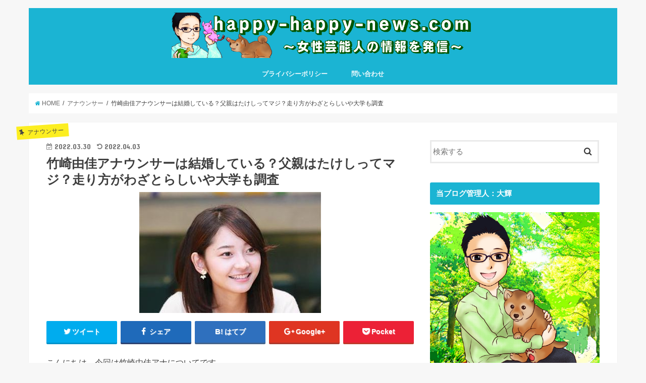

--- FILE ---
content_type: text/html; charset=UTF-8
request_url: https://happy-happy-news.com/takechan-ana-oton-takeshi-hashirikata-wazato-dai/
body_size: 21685
content:
<!doctype html>
<!--[if lt IE 7]><html lang="ja" class="no-js lt-ie9 lt-ie8 lt-ie7"><![endif]-->
<!--[if (IE 7)&!(IEMobile)]><html lang="ja" class="no-js lt-ie9 lt-ie8"><![endif]-->
<!--[if (IE 8)&!(IEMobile)]><html lang="ja" class="no-js lt-ie9"><![endif]-->
<!--[if gt IE 8]><!--> <html lang="ja" class="no-js"><!--<![endif]-->

<head>
<script async src="https://securepubads.g.doubleclick.net/tag/js/gpt.js"></script>
<script>
  window.googletag = window.googletag || {cmd: []};
  googletag.cmd.push(function() {
    googletag.defineSlot('/9176203,22703690020/1784636', [[320, 100], [320, 50]], 'div-gpt-ad-1650352940637-0').addService(googletag.pubads());
    googletag.defineSlot('/9176203,22703690020/1784637', [[300, 250], [336, 280]], 'div-gpt-ad-1650352996701-0').addService(googletag.pubads());
    googletag.defineSlot('/9176203,22703690020/1784638', [728, 90], 'div-gpt-ad-1650353053132-0').addService(googletag.pubads());
    googletag.defineSlot('/9176203,22703690020/1784639', [[300, 250], [336, 280]], 'div-gpt-ad-1650353109734-0').addService(googletag.pubads());
    googletag.pubads().enableSingleRequest();
    googletag.pubads().collapseEmptyDivs(); //空のdivを閉じる
    googletag.enableServices();
  });
</script>
	
	

<meta charset="utf-8">
<meta http-equiv="X-UA-Compatible" content="IE=edge">
<title>竹崎由佳アナウンサーは結婚している？父親はたけしってマジ？走り方がわざとらしいや大学も調査 | happy happy news.com</title>
<meta name="HandheldFriendly" content="True">
<meta name="MobileOptimized" content="320">
<meta name="viewport" content="width=device-width, initial-scale=1"/>

<link rel="apple-touch-icon" href="https://happy-happy-news.com/wp-content/themes/jstork/library/images/apple-touch-icon.png">
<link rel="icon" href="https://happy-happy-news.com/wp-content/themes/jstork/library/images/favicon.png">

<link rel="pingback" href="https://happy-happy-news.com/xmlrpc.php">

<!--[if IE]>
<link rel="shortcut icon" href="https://happy-happy-news.com/wp-content/themes/jstork/library/images/favicon.ico">
<![endif]-->
<!--[if lt IE 9]>
<script src="//html5shiv.googlecode.com/svn/trunk/html5.js"></script>
<script src="//css3-mediaqueries-js.googlecode.com/svn/trunk/css3-mediaqueries.js"></script>
<![endif]-->

<!-- GAタグ -->
<script>
  (function(i,s,o,g,r,a,m){i['GoogleAnalyticsObject']=r;i[r]=i[r]||function(){
  (i[r].q=i[r].q||[]).push(arguments)},i[r].l=1*new Date();a=s.createElement(o),
  m=s.getElementsByTagName(o)[0];a.async=1;a.src=g;m.parentNode.insertBefore(a,m)
  })(window,document,'script','//www.google-analytics.com/analytics.js','ga');

  ga('create', 'UA-156053750-1', 'auto');
  ga('send', 'pageview');

</script>


<meta name='robots' content='max-image-preview:large' />

<!-- All in One SEO Pack 3.3.4 によって Michael Torbert の Semper Fi Web Design[1312,1389] -->
<meta name="description"  content="竹崎由佳アナウンサーは結婚している？父親はたけしってマジ？走り方がわざとらしいや大学も調査です。竹崎由佳アナウンサーは結婚しているのでしょうか？父親があのたけしさんってマジなのでしょうか。走り方がわざとらしいの噂や大学も。竹崎由佳アナウンサーは結婚している？父親はたけしってマジ？走り方がわざとらしいや大学も調査結婚。" />

<script type="application/ld+json" class="aioseop-schema">{"@context":"https://schema.org","@graph":[{"@type":"Organization","@id":"https://happy-happy-news.com/#organization","url":"https://happy-happy-news.com/","name":"happy happy news.com","sameAs":[]},{"@type":"WebSite","@id":"https://happy-happy-news.com/#website","url":"https://happy-happy-news.com/","name":"happy happy news.com","publisher":{"@id":"https://happy-happy-news.com/#organization"},"potentialAction":{"@type":"SearchAction","target":"https://happy-happy-news.com/?s={search_term_string}","query-input":"required name=search_term_string"}},{"@type":"WebPage","@id":"https://happy-happy-news.com/takechan-ana-oton-takeshi-hashirikata-wazato-dai/#webpage","url":"https://happy-happy-news.com/takechan-ana-oton-takeshi-hashirikata-wazato-dai/","inLanguage":"ja","name":"\u7af9\u5d0e\u7531\u4f73\u30a2\u30ca\u30a6\u30f3\u30b5\u30fc\u306f\u7d50\u5a5a\u3057\u3066\u3044\u308b\uff1f\u7236\u89aa\u306f\u305f\u3051\u3057\u3063\u3066\u30de\u30b8\uff1f\u8d70\u308a\u65b9\u304c\u308f\u3056\u3068\u3089\u3057\u3044\u3084\u5927\u5b66\u3082\u8abf\u67fb","isPartOf":{"@id":"https://happy-happy-news.com/#website"},"image":{"@type":"ImageObject","@id":"https://happy-happy-news.com/takechan-ana-oton-takeshi-hashirikata-wazato-dai/#primaryimage","url":"https://happy-happy-news.com/wp-content/uploads/2022/03/takeyuka.jpg","width":360,"height":240},"primaryImageOfPage":{"@id":"https://happy-happy-news.com/takechan-ana-oton-takeshi-hashirikata-wazato-dai/#primaryimage"},"datePublished":"2022-03-30T14:59:23+09:00","dateModified":"2022-04-03T08:53:23+09:00","description":"\u7af9\u5d0e\u7531\u4f73\u30a2\u30ca\u30a6\u30f3\u30b5\u30fc\u306f\u7d50\u5a5a\u3057\u3066\u3044\u308b\uff1f\u7236\u89aa\u306f\u305f\u3051\u3057\u3063\u3066\u30de\u30b8\uff1f\u8d70\u308a\u65b9\u304c\u308f\u3056\u3068\u3089\u3057\u3044\u3084\u5927\u5b66\u3082\u8abf\u67fb\u3067\u3059\u3002\u7af9\u5d0e\u7531\u4f73\u30a2\u30ca\u30a6\u30f3\u30b5\u30fc\u306f\u7d50\u5a5a\u3057\u3066\u3044\u308b\u306e\u3067\u3057\u3087\u3046\u304b\uff1f\u7236\u89aa\u304c\u3042\u306e\u305f\u3051\u3057\u3055\u3093\u3063\u3066\u30de\u30b8\u306a\u306e\u3067\u3057\u3087\u3046\u304b\u3002\u8d70\u308a\u65b9\u304c\u308f\u3056\u3068\u3089\u3057\u3044\u306e\u5642\u3084\u5927\u5b66\u3082\u3002\u7af9\u5d0e\u7531\u4f73\u30a2\u30ca\u30a6\u30f3\u30b5\u30fc\u306f\u7d50\u5a5a\u3057\u3066\u3044\u308b\uff1f\u7236\u89aa\u306f\u305f\u3051\u3057\u3063\u3066\u30de\u30b8\uff1f\u8d70\u308a\u65b9\u304c\u308f\u3056\u3068\u3089\u3057\u3044\u3084\u5927\u5b66\u3082\u8abf\u67fb\u7d50\u5a5a\u3002"},{"@type":"Article","@id":"https://happy-happy-news.com/takechan-ana-oton-takeshi-hashirikata-wazato-dai/#article","isPartOf":{"@id":"https://happy-happy-news.com/takechan-ana-oton-takeshi-hashirikata-wazato-dai/#webpage"},"author":{"@id":"https://happy-happy-news.com/author/chiro0611/#author"},"headline":"\u7af9\u5d0e\u7531\u4f73\u30a2\u30ca\u30a6\u30f3\u30b5\u30fc\u306f\u7d50\u5a5a\u3057\u3066\u3044\u308b\uff1f\u7236\u89aa\u306f\u305f\u3051\u3057\u3063\u3066\u30de\u30b8\uff1f\u8d70\u308a\u65b9\u304c\u308f\u3056\u3068\u3089\u3057\u3044\u3084\u5927\u5b66\u3082\u8abf\u67fb","datePublished":"2022-03-30T14:59:23+09:00","dateModified":"2022-04-03T08:53:23+09:00","commentCount":0,"mainEntityOfPage":{"@id":"https://happy-happy-news.com/takechan-ana-oton-takeshi-hashirikata-wazato-dai/#webpage"},"publisher":{"@id":"https://happy-happy-news.com/#organization"},"articleSection":"\u30a2\u30ca\u30a6\u30f3\u30b5\u30fc","image":{"@type":"ImageObject","@id":"https://happy-happy-news.com/takechan-ana-oton-takeshi-hashirikata-wazato-dai/#primaryimage","url":"https://happy-happy-news.com/wp-content/uploads/2022/03/takeyuka.jpg","width":360,"height":240}},{"@type":"Person","@id":"https://happy-happy-news.com/author/chiro0611/#author","name":"chiro0611","sameAs":[],"image":{"@type":"ImageObject","@id":"https://happy-happy-news.com/#personlogo","url":"https://secure.gravatar.com/avatar/d4d81fa6d364702a1c5c9306d567155b?s=96&d=mm&r=g","width":96,"height":96,"caption":"chiro0611"}}]}</script>
<link rel="canonical" href="https://happy-happy-news.com/takechan-ana-oton-takeshi-hashirikata-wazato-dai/" />
<!-- All in One SEO Pack -->
<link rel='dns-prefetch' href='//ajax.googleapis.com' />
<link rel='dns-prefetch' href='//www.googletagmanager.com' />
<link rel='dns-prefetch' href='//fonts.googleapis.com' />
<link rel='dns-prefetch' href='//maxcdn.bootstrapcdn.com' />
<link rel="alternate" type="application/rss+xml" title="happy happy news.com &raquo; フィード" href="https://happy-happy-news.com/feed/" />
<link rel="alternate" type="application/rss+xml" title="happy happy news.com &raquo; コメントフィード" href="https://happy-happy-news.com/comments/feed/" />
<link rel="alternate" type="application/rss+xml" title="happy happy news.com &raquo; 竹崎由佳アナウンサーは結婚している？父親はたけしってマジ？走り方がわざとらしいや大学も調査 のコメントのフィード" href="https://happy-happy-news.com/takechan-ana-oton-takeshi-hashirikata-wazato-dai/feed/" />
<script type="text/javascript">
window._wpemojiSettings = {"baseUrl":"https:\/\/s.w.org\/images\/core\/emoji\/14.0.0\/72x72\/","ext":".png","svgUrl":"https:\/\/s.w.org\/images\/core\/emoji\/14.0.0\/svg\/","svgExt":".svg","source":{"concatemoji":"https:\/\/happy-happy-news.com\/wp-includes\/js\/wp-emoji-release.min.js"}};
/*! This file is auto-generated */
!function(i,n){var o,s,e;function c(e){try{var t={supportTests:e,timestamp:(new Date).valueOf()};sessionStorage.setItem(o,JSON.stringify(t))}catch(e){}}function p(e,t,n){e.clearRect(0,0,e.canvas.width,e.canvas.height),e.fillText(t,0,0);var t=new Uint32Array(e.getImageData(0,0,e.canvas.width,e.canvas.height).data),r=(e.clearRect(0,0,e.canvas.width,e.canvas.height),e.fillText(n,0,0),new Uint32Array(e.getImageData(0,0,e.canvas.width,e.canvas.height).data));return t.every(function(e,t){return e===r[t]})}function u(e,t,n){switch(t){case"flag":return n(e,"\ud83c\udff3\ufe0f\u200d\u26a7\ufe0f","\ud83c\udff3\ufe0f\u200b\u26a7\ufe0f")?!1:!n(e,"\ud83c\uddfa\ud83c\uddf3","\ud83c\uddfa\u200b\ud83c\uddf3")&&!n(e,"\ud83c\udff4\udb40\udc67\udb40\udc62\udb40\udc65\udb40\udc6e\udb40\udc67\udb40\udc7f","\ud83c\udff4\u200b\udb40\udc67\u200b\udb40\udc62\u200b\udb40\udc65\u200b\udb40\udc6e\u200b\udb40\udc67\u200b\udb40\udc7f");case"emoji":return!n(e,"\ud83e\udef1\ud83c\udffb\u200d\ud83e\udef2\ud83c\udfff","\ud83e\udef1\ud83c\udffb\u200b\ud83e\udef2\ud83c\udfff")}return!1}function f(e,t,n){var r="undefined"!=typeof WorkerGlobalScope&&self instanceof WorkerGlobalScope?new OffscreenCanvas(300,150):i.createElement("canvas"),a=r.getContext("2d",{willReadFrequently:!0}),o=(a.textBaseline="top",a.font="600 32px Arial",{});return e.forEach(function(e){o[e]=t(a,e,n)}),o}function t(e){var t=i.createElement("script");t.src=e,t.defer=!0,i.head.appendChild(t)}"undefined"!=typeof Promise&&(o="wpEmojiSettingsSupports",s=["flag","emoji"],n.supports={everything:!0,everythingExceptFlag:!0},e=new Promise(function(e){i.addEventListener("DOMContentLoaded",e,{once:!0})}),new Promise(function(t){var n=function(){try{var e=JSON.parse(sessionStorage.getItem(o));if("object"==typeof e&&"number"==typeof e.timestamp&&(new Date).valueOf()<e.timestamp+604800&&"object"==typeof e.supportTests)return e.supportTests}catch(e){}return null}();if(!n){if("undefined"!=typeof Worker&&"undefined"!=typeof OffscreenCanvas&&"undefined"!=typeof URL&&URL.createObjectURL&&"undefined"!=typeof Blob)try{var e="postMessage("+f.toString()+"("+[JSON.stringify(s),u.toString(),p.toString()].join(",")+"));",r=new Blob([e],{type:"text/javascript"}),a=new Worker(URL.createObjectURL(r),{name:"wpTestEmojiSupports"});return void(a.onmessage=function(e){c(n=e.data),a.terminate(),t(n)})}catch(e){}c(n=f(s,u,p))}t(n)}).then(function(e){for(var t in e)n.supports[t]=e[t],n.supports.everything=n.supports.everything&&n.supports[t],"flag"!==t&&(n.supports.everythingExceptFlag=n.supports.everythingExceptFlag&&n.supports[t]);n.supports.everythingExceptFlag=n.supports.everythingExceptFlag&&!n.supports.flag,n.DOMReady=!1,n.readyCallback=function(){n.DOMReady=!0}}).then(function(){return e}).then(function(){var e;n.supports.everything||(n.readyCallback(),(e=n.source||{}).concatemoji?t(e.concatemoji):e.wpemoji&&e.twemoji&&(t(e.twemoji),t(e.wpemoji)))}))}((window,document),window._wpemojiSettings);
</script>
<style type="text/css" class="celtispack exc-amp">.clearfix:after,.clearfix:before{content:' ';display:table;}.clearfix:after{clear:both;zoom:1;}.widget{margin:0 0px 20px 0px;}.content-widget-wrapper{padding-top:10px;}.fit-contain,amp-img.fit-contain img{object-fit:contain;position:relative;width:100%;height:100%;}.fit-cover,amp-img.fit-cover img{object-fit:cover;position:relative;width:100%;height:100%;}.fixed-container{position:relative;width:300px;height:300px;}.cp-post-thumb.fixed-container{float:left;position:relative;width:100px;height:75px;margin:2px 8px 8px 0;}.recent-posts,.related-posts,.popular-ranking{margin:0 8px 8px;padding:0;}.thumb-wrap .rank{font-size:13px;line-height:1.9;text-align:center;color:white;background-color:rgba(4,60,120,0.6);position:relative;top:-70px;left:2px;margin-top:2px;width:24px;height:24px;border-radius:50%;}.post-info{margin:2px 0 0 0;}.post-info .title{line-height:1.2;border:none;word-wrap:break-word;max-height:58px;overflow:hidden;}.post-info .excerpt{font-size:80%;line-height:1.2;padding:5px 0 0;word-wrap:break-word;overflow:hidden;}.post-info .date{font-size:65%;line-height:1;padding:5px 0 0;}.post-info .count{padding:6px 0 0;word-wrap:break-word;}.post-info .count a{font-size:12px;background-color:#FCC;font-weight:bold;font-style:normal;display:inline;color:#F00;padding:0 5px;}.popular-posts-linkurl{float:right;margin:1px 20px 5px 20px;}.prettyprint{padding:8px;font-size:13px;}</style><style type="text/css" class="celtispack-oembed exc-amp">.card-wrapper{margin:0px 0px 1.7rem;overflow:hidden;max-width:600px;max-height:202px;border:1px solid;border-color:#d0d0d0 #c0c0c0 #b0b0b0;border-radius:5px;background-color:rgba(255,255,255,0.05);background-clip:padding-box;word-wrap:break-word;}.card-wrapper a,.card-wrapper a:visited{border:none;text-decoration:none;}.card-wrapper a:hover{text-decoration:underline;}.card-wrapper .card-wrapper-inner{padding:14px;}.card-wrapper-inner .card-content{padding-top:0;max-height:130px;overflow:hidden;}.card-wrapper-inner .card-content .card-title{font-size:1.05em;line-height:1.5;max-height:3em;overflow:hidden;margin:0 0 3px;padding:0;border:none;background:none;}.card-content .card-title a{color:#333333;}.card-wrapper-inner .no-thumb{width:100%;margin:0 0 12px 0;}.card-wrapper-inner .with-thumb{display:table-cell;width:65%;padding-right:10px;}.card-wrapper-inner .thumb-wrapper{display:table-cell;vertical-align:middle;padding-top:0;width:28%;}.thumb-wrapper img.ogp-thumb{object-fit:contain;width:100%;height:max-content;max-height:130px;}@media screen and (max-width:420px){.thumb-wrapper img.ogp-thumb{object-fit:cover;}}.card-wrapper-inner .card-content .card-description{font-size:.8125em;line-height:1.4;max-height:4.1em;overflow:hidden;}.card-wrapper-inner .card-footer{margin-top:8px;padding-top:4px;height:20px;position:relative;font-size:12px;border:none;background-color:transparent;}.card-wrapper-inner .card-footer img{display:inline;vertical-align:middle;}.card-wrapper-inner .card-footer .read-amp{background-color:#1c79c0;color:#FFFFFF;font-size:12px;padding:1px 3px 0 3px;border:0px solid;border-radius:3px;margin:0 12px;}</style><style type="text/css">
img.wp-smiley,
img.emoji {
	display: inline !important;
	border: none !important;
	box-shadow: none !important;
	height: 1em !important;
	width: 1em !important;
	margin: 0 0.07em !important;
	vertical-align: -0.1em !important;
	background: none !important;
	padding: 0 !important;
}
</style>
	<link rel='stylesheet' id='wp-block-library-css' href='https://happy-happy-news.com/wp-includes/css/dist/block-library/style.min.css' type='text/css' media='all' />
<link rel='stylesheet' id='liquid-block-speech-css' href='https://happy-happy-news.com/wp-content/plugins/liquid-speech-balloon/css/block.css' type='text/css' media='all' />
<style id='classic-theme-styles-inline-css' type='text/css'>
/*! This file is auto-generated */
.wp-block-button__link{color:#fff;background-color:#32373c;border-radius:9999px;box-shadow:none;text-decoration:none;padding:calc(.667em + 2px) calc(1.333em + 2px);font-size:1.125em}.wp-block-file__button{background:#32373c;color:#fff;text-decoration:none}
</style>
<style id='global-styles-inline-css' type='text/css'>
body{--wp--preset--color--black: #000000;--wp--preset--color--cyan-bluish-gray: #abb8c3;--wp--preset--color--white: #ffffff;--wp--preset--color--pale-pink: #f78da7;--wp--preset--color--vivid-red: #cf2e2e;--wp--preset--color--luminous-vivid-orange: #ff6900;--wp--preset--color--luminous-vivid-amber: #fcb900;--wp--preset--color--light-green-cyan: #7bdcb5;--wp--preset--color--vivid-green-cyan: #00d084;--wp--preset--color--pale-cyan-blue: #8ed1fc;--wp--preset--color--vivid-cyan-blue: #0693e3;--wp--preset--color--vivid-purple: #9b51e0;--wp--preset--gradient--vivid-cyan-blue-to-vivid-purple: linear-gradient(135deg,rgba(6,147,227,1) 0%,rgb(155,81,224) 100%);--wp--preset--gradient--light-green-cyan-to-vivid-green-cyan: linear-gradient(135deg,rgb(122,220,180) 0%,rgb(0,208,130) 100%);--wp--preset--gradient--luminous-vivid-amber-to-luminous-vivid-orange: linear-gradient(135deg,rgba(252,185,0,1) 0%,rgba(255,105,0,1) 100%);--wp--preset--gradient--luminous-vivid-orange-to-vivid-red: linear-gradient(135deg,rgba(255,105,0,1) 0%,rgb(207,46,46) 100%);--wp--preset--gradient--very-light-gray-to-cyan-bluish-gray: linear-gradient(135deg,rgb(238,238,238) 0%,rgb(169,184,195) 100%);--wp--preset--gradient--cool-to-warm-spectrum: linear-gradient(135deg,rgb(74,234,220) 0%,rgb(151,120,209) 20%,rgb(207,42,186) 40%,rgb(238,44,130) 60%,rgb(251,105,98) 80%,rgb(254,248,76) 100%);--wp--preset--gradient--blush-light-purple: linear-gradient(135deg,rgb(255,206,236) 0%,rgb(152,150,240) 100%);--wp--preset--gradient--blush-bordeaux: linear-gradient(135deg,rgb(254,205,165) 0%,rgb(254,45,45) 50%,rgb(107,0,62) 100%);--wp--preset--gradient--luminous-dusk: linear-gradient(135deg,rgb(255,203,112) 0%,rgb(199,81,192) 50%,rgb(65,88,208) 100%);--wp--preset--gradient--pale-ocean: linear-gradient(135deg,rgb(255,245,203) 0%,rgb(182,227,212) 50%,rgb(51,167,181) 100%);--wp--preset--gradient--electric-grass: linear-gradient(135deg,rgb(202,248,128) 0%,rgb(113,206,126) 100%);--wp--preset--gradient--midnight: linear-gradient(135deg,rgb(2,3,129) 0%,rgb(40,116,252) 100%);--wp--preset--font-size--small: 13px;--wp--preset--font-size--medium: 20px;--wp--preset--font-size--large: 36px;--wp--preset--font-size--x-large: 42px;--wp--preset--spacing--20: 0.44rem;--wp--preset--spacing--30: 0.67rem;--wp--preset--spacing--40: 1rem;--wp--preset--spacing--50: 1.5rem;--wp--preset--spacing--60: 2.25rem;--wp--preset--spacing--70: 3.38rem;--wp--preset--spacing--80: 5.06rem;--wp--preset--shadow--natural: 6px 6px 9px rgba(0, 0, 0, 0.2);--wp--preset--shadow--deep: 12px 12px 50px rgba(0, 0, 0, 0.4);--wp--preset--shadow--sharp: 6px 6px 0px rgba(0, 0, 0, 0.2);--wp--preset--shadow--outlined: 6px 6px 0px -3px rgba(255, 255, 255, 1), 6px 6px rgba(0, 0, 0, 1);--wp--preset--shadow--crisp: 6px 6px 0px rgba(0, 0, 0, 1);}:where(.is-layout-flex){gap: 0.5em;}:where(.is-layout-grid){gap: 0.5em;}body .is-layout-flow > .alignleft{float: left;margin-inline-start: 0;margin-inline-end: 2em;}body .is-layout-flow > .alignright{float: right;margin-inline-start: 2em;margin-inline-end: 0;}body .is-layout-flow > .aligncenter{margin-left: auto !important;margin-right: auto !important;}body .is-layout-constrained > .alignleft{float: left;margin-inline-start: 0;margin-inline-end: 2em;}body .is-layout-constrained > .alignright{float: right;margin-inline-start: 2em;margin-inline-end: 0;}body .is-layout-constrained > .aligncenter{margin-left: auto !important;margin-right: auto !important;}body .is-layout-constrained > :where(:not(.alignleft):not(.alignright):not(.alignfull)){max-width: var(--wp--style--global--content-size);margin-left: auto !important;margin-right: auto !important;}body .is-layout-constrained > .alignwide{max-width: var(--wp--style--global--wide-size);}body .is-layout-flex{display: flex;}body .is-layout-flex{flex-wrap: wrap;align-items: center;}body .is-layout-flex > *{margin: 0;}body .is-layout-grid{display: grid;}body .is-layout-grid > *{margin: 0;}:where(.wp-block-columns.is-layout-flex){gap: 2em;}:where(.wp-block-columns.is-layout-grid){gap: 2em;}:where(.wp-block-post-template.is-layout-flex){gap: 1.25em;}:where(.wp-block-post-template.is-layout-grid){gap: 1.25em;}.has-black-color{color: var(--wp--preset--color--black) !important;}.has-cyan-bluish-gray-color{color: var(--wp--preset--color--cyan-bluish-gray) !important;}.has-white-color{color: var(--wp--preset--color--white) !important;}.has-pale-pink-color{color: var(--wp--preset--color--pale-pink) !important;}.has-vivid-red-color{color: var(--wp--preset--color--vivid-red) !important;}.has-luminous-vivid-orange-color{color: var(--wp--preset--color--luminous-vivid-orange) !important;}.has-luminous-vivid-amber-color{color: var(--wp--preset--color--luminous-vivid-amber) !important;}.has-light-green-cyan-color{color: var(--wp--preset--color--light-green-cyan) !important;}.has-vivid-green-cyan-color{color: var(--wp--preset--color--vivid-green-cyan) !important;}.has-pale-cyan-blue-color{color: var(--wp--preset--color--pale-cyan-blue) !important;}.has-vivid-cyan-blue-color{color: var(--wp--preset--color--vivid-cyan-blue) !important;}.has-vivid-purple-color{color: var(--wp--preset--color--vivid-purple) !important;}.has-black-background-color{background-color: var(--wp--preset--color--black) !important;}.has-cyan-bluish-gray-background-color{background-color: var(--wp--preset--color--cyan-bluish-gray) !important;}.has-white-background-color{background-color: var(--wp--preset--color--white) !important;}.has-pale-pink-background-color{background-color: var(--wp--preset--color--pale-pink) !important;}.has-vivid-red-background-color{background-color: var(--wp--preset--color--vivid-red) !important;}.has-luminous-vivid-orange-background-color{background-color: var(--wp--preset--color--luminous-vivid-orange) !important;}.has-luminous-vivid-amber-background-color{background-color: var(--wp--preset--color--luminous-vivid-amber) !important;}.has-light-green-cyan-background-color{background-color: var(--wp--preset--color--light-green-cyan) !important;}.has-vivid-green-cyan-background-color{background-color: var(--wp--preset--color--vivid-green-cyan) !important;}.has-pale-cyan-blue-background-color{background-color: var(--wp--preset--color--pale-cyan-blue) !important;}.has-vivid-cyan-blue-background-color{background-color: var(--wp--preset--color--vivid-cyan-blue) !important;}.has-vivid-purple-background-color{background-color: var(--wp--preset--color--vivid-purple) !important;}.has-black-border-color{border-color: var(--wp--preset--color--black) !important;}.has-cyan-bluish-gray-border-color{border-color: var(--wp--preset--color--cyan-bluish-gray) !important;}.has-white-border-color{border-color: var(--wp--preset--color--white) !important;}.has-pale-pink-border-color{border-color: var(--wp--preset--color--pale-pink) !important;}.has-vivid-red-border-color{border-color: var(--wp--preset--color--vivid-red) !important;}.has-luminous-vivid-orange-border-color{border-color: var(--wp--preset--color--luminous-vivid-orange) !important;}.has-luminous-vivid-amber-border-color{border-color: var(--wp--preset--color--luminous-vivid-amber) !important;}.has-light-green-cyan-border-color{border-color: var(--wp--preset--color--light-green-cyan) !important;}.has-vivid-green-cyan-border-color{border-color: var(--wp--preset--color--vivid-green-cyan) !important;}.has-pale-cyan-blue-border-color{border-color: var(--wp--preset--color--pale-cyan-blue) !important;}.has-vivid-cyan-blue-border-color{border-color: var(--wp--preset--color--vivid-cyan-blue) !important;}.has-vivid-purple-border-color{border-color: var(--wp--preset--color--vivid-purple) !important;}.has-vivid-cyan-blue-to-vivid-purple-gradient-background{background: var(--wp--preset--gradient--vivid-cyan-blue-to-vivid-purple) !important;}.has-light-green-cyan-to-vivid-green-cyan-gradient-background{background: var(--wp--preset--gradient--light-green-cyan-to-vivid-green-cyan) !important;}.has-luminous-vivid-amber-to-luminous-vivid-orange-gradient-background{background: var(--wp--preset--gradient--luminous-vivid-amber-to-luminous-vivid-orange) !important;}.has-luminous-vivid-orange-to-vivid-red-gradient-background{background: var(--wp--preset--gradient--luminous-vivid-orange-to-vivid-red) !important;}.has-very-light-gray-to-cyan-bluish-gray-gradient-background{background: var(--wp--preset--gradient--very-light-gray-to-cyan-bluish-gray) !important;}.has-cool-to-warm-spectrum-gradient-background{background: var(--wp--preset--gradient--cool-to-warm-spectrum) !important;}.has-blush-light-purple-gradient-background{background: var(--wp--preset--gradient--blush-light-purple) !important;}.has-blush-bordeaux-gradient-background{background: var(--wp--preset--gradient--blush-bordeaux) !important;}.has-luminous-dusk-gradient-background{background: var(--wp--preset--gradient--luminous-dusk) !important;}.has-pale-ocean-gradient-background{background: var(--wp--preset--gradient--pale-ocean) !important;}.has-electric-grass-gradient-background{background: var(--wp--preset--gradient--electric-grass) !important;}.has-midnight-gradient-background{background: var(--wp--preset--gradient--midnight) !important;}.has-small-font-size{font-size: var(--wp--preset--font-size--small) !important;}.has-medium-font-size{font-size: var(--wp--preset--font-size--medium) !important;}.has-large-font-size{font-size: var(--wp--preset--font-size--large) !important;}.has-x-large-font-size{font-size: var(--wp--preset--font-size--x-large) !important;}
.wp-block-navigation a:where(:not(.wp-element-button)){color: inherit;}
:where(.wp-block-post-template.is-layout-flex){gap: 1.25em;}:where(.wp-block-post-template.is-layout-grid){gap: 1.25em;}
:where(.wp-block-columns.is-layout-flex){gap: 2em;}:where(.wp-block-columns.is-layout-grid){gap: 2em;}
.wp-block-pullquote{font-size: 1.5em;line-height: 1.6;}
</style>
<link rel='stylesheet' id='contact-form-7-css' href='https://happy-happy-news.com/wp-content/plugins/contact-form-7/includes/css/styles.css' type='text/css' media='all' />
<link rel='stylesheet' id='toc-screen-css' href='https://happy-happy-news.com/wp-content/plugins/table-of-contents-plus/screen.min.css' type='text/css' media='all' />
<link rel='stylesheet' id='style-css' href='https://happy-happy-news.com/wp-content/themes/jstork/style.css' type='text/css' media='all' />
<link rel='stylesheet' id='slick-css' href='https://happy-happy-news.com/wp-content/themes/jstork/library/css/slick.css' type='text/css' media='all' />
<link rel='stylesheet' id='shortcode-css' href='https://happy-happy-news.com/wp-content/themes/jstork/library/css/shortcode.css' type='text/css' media='all' />
<link rel='stylesheet' id='gf_Concert-css' href='//fonts.googleapis.com/css?family=Concert+One' type='text/css' media='all' />
<link rel='stylesheet' id='gf_Lato-css' href='//fonts.googleapis.com/css?family=Lato' type='text/css' media='all' />
<link rel='stylesheet' id='fontawesome-css' href='//maxcdn.bootstrapcdn.com/font-awesome/4.6.0/css/font-awesome.min.css' type='text/css' media='all' />
<link rel='stylesheet' id='remodal-css' href='https://happy-happy-news.com/wp-content/themes/jstork/library/css/remodal.css' type='text/css' media='all' />
<script type='text/javascript' src='//ajax.googleapis.com/ajax/libs/jquery/1.12.2/jquery.min.js' id='jquery-js'></script>

<!-- Google アナリティクス スニペット (Site Kit が追加) -->
<script type='text/javascript' src='https://www.googletagmanager.com/gtag/js?id=G-SG3BS1GBDT' id='google_gtagjs-js' async></script>
<script id="google_gtagjs-js-after" type="text/javascript">
window.dataLayer = window.dataLayer || [];function gtag(){dataLayer.push(arguments);}
gtag("js", new Date());
gtag("set", "developer_id.dZTNiMT", true);
gtag("config", "G-SG3BS1GBDT");
</script>

<!-- (ここまで) Google アナリティクス スニペット (Site Kit が追加) -->
<link rel="https://api.w.org/" href="https://happy-happy-news.com/wp-json/" /><link rel="alternate" type="application/json" href="https://happy-happy-news.com/wp-json/wp/v2/posts/9297" /><link rel="EditURI" type="application/rsd+xml" title="RSD" href="https://happy-happy-news.com/xmlrpc.php?rsd" />

<link rel='shortlink' href='https://happy-happy-news.com/?p=9297' />
<link rel="alternate" type="application/json+oembed" href="https://happy-happy-news.com/wp-json/oembed/1.0/embed?url=https%3A%2F%2Fhappy-happy-news.com%2Ftakechan-ana-oton-takeshi-hashirikata-wazato-dai%2F" />
<link rel="alternate" type="text/xml+oembed" href="https://happy-happy-news.com/wp-json/oembed/1.0/embed?url=https%3A%2F%2Fhappy-happy-news.com%2Ftakechan-ana-oton-takeshi-hashirikata-wazato-dai%2F&#038;format=xml" />
<meta name="generator" content="Site Kit by Google 1.93.0" /><style type="text/css">
body{color: #3E3E3E;}
a,#breadcrumb li a i{color: #1BB4D3;}
a:hover{color: #E69B9B;}
.article-footer .post-categories li a,.article-footer .tags a{  background: #1BB4D3;  border:1px solid #1BB4D3;}
.article-footer .tags a{color:#1BB4D3; background: none;}
.article-footer .post-categories li a:hover,.article-footer .tags a:hover{ background:#E69B9B;  border-color:#E69B9B;}
input[type="text"],input[type="password"],input[type="datetime"],input[type="datetime-local"],input[type="date"],input[type="month"],input[type="time"],input[type="week"],input[type="number"],input[type="email"],input[type="url"],input[type="search"],input[type="tel"],input[type="color"],select,textarea,.field { background-color: #ffffff;}
/*ヘッダー*/
.header{color: #1e73be;}
.header.bg,.header #inner-header,.menu-sp{background: #1bb4d3;}
#logo a{color: #eeee22;}
#g_nav .nav li a,.nav_btn,.menu-sp a,.menu-sp a,.menu-sp > ul:after{color: #edf9fc;}
#logo a:hover,#g_nav .nav li a:hover,.nav_btn:hover{color:#eeeeee;}
@media only screen and (min-width: 768px) {
.nav > li > a:after{background: #eeeeee;}
.nav ul {background: #666666;}
#g_nav .nav li ul.sub-menu li a{color: #f7f7f7;}
}
@media only screen and (max-width: 1165px) {
.site_description{
background: #1bb4d3;
color: #1e73be;
}
}
/*メインエリア*/
#inner-content{background: #ffffff}
.top-post-list .post-list:before{background: #1BB4D3;}
.widget li a:after{color: #1BB4D3;}
/* 投稿ページ見出し */
.entry-content h2,.widgettitle{background: #1bb4d3; color: #ffffff;}
.entry-content h3{border-color: #1bb4d3;}
.h_boader .entry-content h2{border-color: #1bb4d3; color: #3E3E3E;}
.h_balloon .entry-content h2:after{border-top-color: #1bb4d3;}
/* リスト要素 */
.entry-content ul li:before{ background: #1bb4d3;}
.entry-content ol li:before{ background: #1bb4d3;}
/* カテゴリーラベル */
.post-list-card .post-list .eyecatch .cat-name,.top-post-list .post-list .eyecatch .cat-name,.byline .cat-name,.single .authorbox .author-newpost li .cat-name,.related-box li .cat-name,.carouselwrap .cat-name,.eyecatch .cat-name{background: #fcee21; color:  #444444;}
/* ランキングバッジ */
ul.wpp-list li a:before{background: #1bb4d3; color: #ffffff;}
/* アーカイブのボタン */
.readmore a{border:1px solid #1BB4D3;color:#1BB4D3;}
.readmore a:hover{background:#1BB4D3;color:#fff;}
/* ボタンの色 */
.btn-wrap a{background: #1BB4D3;border: 1px solid #1BB4D3;}
.btn-wrap a:hover{background: #E69B9B;border-color: #E69B9B;}
.btn-wrap.simple a{border:1px solid #1BB4D3;color:#1BB4D3;}
.btn-wrap.simple a:hover{background:#1BB4D3;}
/* コメント */
.blue-btn, .comment-reply-link, #submit { background-color: #1BB4D3; }
.blue-btn:hover, .comment-reply-link:hover, #submit:hover, .blue-btn:focus, .comment-reply-link:focus, #submit:focus {background-color: #E69B9B; }
/* サイドバー */
#sidebar1{color: #444444;}
.widget a{text-decoration:none; color:#666666;}
.widget a:hover{color:#999999;}
/*フッター*/
#footer-top.bg,#footer-top .inner,.cta-inner{background-color: #666666; color: #CACACA;}
.footer a,#footer-top a{color: #f7f7f7;}
#footer-top .widgettitle{color: #CACACA;}
.footer.bg,.footer .inner {background-color: #666666;color: #CACACA;}
.footer-links li a:before{ color: #1bb4d3;}
/* ページネーション */
.pagination a, .pagination span,.page-links a{border-color: #1BB4D3; color: #1BB4D3;}
.pagination .current,.pagination .current:hover,.page-links ul > li > span{background-color: #1BB4D3; border-color: #1BB4D3;}
.pagination a:hover, .pagination a:focus,.page-links a:hover, .page-links a:focus{background-color: #1BB4D3; color: #fff;}
</style>
</head>
<body class="post-template-default single single-post postid-9297 single-format-standard">
	
	<script type="text/javascript">
var adstir_vars = {
  ver: "4.0",
  type: "wipe",
  app_id: "MEDIA-f4afa057",
  ad_spot: 3,
  center: false
};
</script>
<script type="text/javascript" src="https://js.ad-stir.com/js/adstir.js"></script>
	
<div style='position:fixed;bottom:0;padding-bottom:env(safe-area-inset-bottom);left:0;right:0;width:100%;background:rgba(0, 0, 0, 0);z-index:99998;text-align:center;transform:translate3d(0, 0, 0);'>
<div id='div-gpt-ad-1650352940637-0' style='margin:auto;text-align:center;z-index:99999;'>
  <script>
    googletag.cmd.push(function() { googletag.display('div-gpt-ad-1650352940637-0'); });
  </script>
</div>
</div>
	
<div style='position:fixed;bottom:0;padding-bottom:env(safe-area-inset-bottom);left:0;right:0;width:100%;background:rgba(0, 0, 0, 0);z-index:99998;text-align:center;transform:translate3d(0, 0, 0);'>
<div id='div-gpt-ad-1650353053132-0' style='margin:auto;text-align:center;z-index:99999;'>
  <script>
    googletag.cmd.push(function() { googletag.display('div-gpt-ad-1650353053132-0'); });
  </script>
</div>
</div>
<div id="container" class="  ">

<header class="header animated fadeIn bgnormal headercenter" role="banner">
<div id="inner-header" class="wrap cf">
<div id="logo" class="gf fs_m">
<p class="h1 img"><a href="https://happy-happy-news.com"><img src="https://happy-happy-news.com/wp-content/uploads/2021/01/犬移動-4.png" alt="happy happy news.com"></a></p>
</div>

<nav id="g_nav" role="navigation">

<ul id="menu-%e3%83%a1%e3%83%8b%e3%83%a5%e3%83%bc" class="nav top-nav cf"><li id="menu-item-129" class="menu-item menu-item-type-post_type menu-item-object-page menu-item-privacy-policy menu-item-129"><a rel="privacy-policy" href="https://happy-happy-news.com/privacy-policy/">プライバシーポリシー<span class="gf"></span></a></li>
<li id="menu-item-130" class="menu-item menu-item-type-post_type menu-item-object-page menu-item-130"><a href="https://happy-happy-news.com/%e5%95%8f%e3%81%84%e5%90%88%e3%82%8f%e3%81%9b/">問い合わせ<span class="gf"></span></a></li>
</ul></nav>

<a href="#spnavi" data-remodal-target="spnavi" class="nav_btn"><span class="text gf">menu</span></a>


</div>
</header>


<div class="remodal" data-remodal-id="spnavi" data-remodal-options="hashTracking:false">
<button data-remodal-action="close" class="remodal-close"><span class="text gf">CLOSE</span></button>
<ul id="menu-%e3%83%a1%e3%83%8b%e3%83%a5%e3%83%bc-1" class="sp_g_nav nav top-nav cf"><li class="menu-item menu-item-type-post_type menu-item-object-page menu-item-privacy-policy menu-item-129"><a rel="privacy-policy" href="https://happy-happy-news.com/privacy-policy/">プライバシーポリシー<span class="gf"></span></a></li>
<li class="menu-item menu-item-type-post_type menu-item-object-page menu-item-130"><a href="https://happy-happy-news.com/%e5%95%8f%e3%81%84%e5%90%88%e3%82%8f%e3%81%9b/">問い合わせ<span class="gf"></span></a></li>
</ul><button data-remodal-action="close" class="remodal-close"><span class="text gf">CLOSE</span></button>
</div>












<div id="breadcrumb" class="breadcrumb inner wrap cf"><ul><li itemscope itemtype="//data-vocabulary.org/Breadcrumb"><a href="https://happy-happy-news.com/" itemprop="url"><i class="fa fa-home"></i><span itemprop="title"> HOME</span></a></li><li itemscope itemtype="//data-vocabulary.org/Breadcrumb"><a href="https://happy-happy-news.com/category/%e3%82%a2%e3%83%8a%e3%82%a6%e3%83%b3%e3%82%b5%e3%83%bc/" itemprop="url"><span itemprop="title">アナウンサー</span></a></li><li>竹崎由佳アナウンサーは結婚している？父親はたけしってマジ？走り方がわざとらしいや大学も調査</li></ul></div>
<div id="content">
<div id="inner-content" class="wrap cf">

<main id="main" class="m-all t-all d-5of7 cf" role="main">
<article id="post-9297" class="post-9297 post type-post status-publish format-standard has-post-thumbnail hentry category-89 article cf" role="article">
<header class="article-header entry-header">
<p class="byline entry-meta vcard cf">
<span class="cat-name cat-id-89">アナウンサー</span>

<time class="date gf entry-date updated">2022.03.30</time>
<time class="date gf entry-date undo updated" datetime="2022-04-03">2022.04.03</time>
<span class="writer name author"><span class="fn">chiro0611</span></span>
</p>

<h1 class="entry-title single-title" itemprop="headline" rel="bookmark">竹崎由佳アナウンサーは結婚している？父親はたけしってマジ？走り方がわざとらしいや大学も調査</h1>

<figure class="eyecatch">
<img width="360" height="240" src="https://happy-happy-news.com/wp-content/uploads/2022/03/takeyuka.jpg" class="attachment-post-thumbnail size-post-thumbnail wp-post-image" alt="" decoding="async" fetchpriority="high" srcset="https://happy-happy-news.com/wp-content/uploads/2022/03/takeyuka.jpg 360w, https://happy-happy-news.com/wp-content/uploads/2022/03/takeyuka-300x200.jpg 300w" sizes="(max-width: 360px) 100vw, 360px" /></figure>
<div class="share short">
<div class="sns">
<ul class="clearfix">

<li class="twitter"> 
<a target="blank" href="http://twitter.com/intent/tweet?url=https%3A%2F%2Fhappy-happy-news.com%2Ftakechan-ana-oton-takeshi-hashirikata-wazato-dai%2F&text=%E7%AB%B9%E5%B4%8E%E7%94%B1%E4%BD%B3%E3%82%A2%E3%83%8A%E3%82%A6%E3%83%B3%E3%82%B5%E3%83%BC%E3%81%AF%E7%B5%90%E5%A9%9A%E3%81%97%E3%81%A6%E3%81%84%E3%82%8B%EF%BC%9F%E7%88%B6%E8%A6%AA%E3%81%AF%E3%81%9F%E3%81%91%E3%81%97%E3%81%A3%E3%81%A6%E3%83%9E%E3%82%B8%EF%BC%9F%E8%B5%B0%E3%82%8A%E6%96%B9%E3%81%8C%E3%82%8F%E3%81%96%E3%81%A8%E3%82%89%E3%81%97%E3%81%84%E3%82%84%E5%A4%A7%E5%AD%A6%E3%82%82%E8%AA%BF%E6%9F%BB&tw_p=tweetbutton" onclick="window.open(this.href, 'tweetwindow', 'width=550, height=450,personalbar=0,toolbar=0,scrollbars=1,resizable=1'); return false;"><i class="fa fa-twitter"></i><span class="text">ツイート</span><span class="count"></span></a>
</li>

<li class="facebook">
<a href="http://www.facebook.com/sharer.php?src=bm&u=https%3A%2F%2Fhappy-happy-news.com%2Ftakechan-ana-oton-takeshi-hashirikata-wazato-dai%2F&t=%E7%AB%B9%E5%B4%8E%E7%94%B1%E4%BD%B3%E3%82%A2%E3%83%8A%E3%82%A6%E3%83%B3%E3%82%B5%E3%83%BC%E3%81%AF%E7%B5%90%E5%A9%9A%E3%81%97%E3%81%A6%E3%81%84%E3%82%8B%EF%BC%9F%E7%88%B6%E8%A6%AA%E3%81%AF%E3%81%9F%E3%81%91%E3%81%97%E3%81%A3%E3%81%A6%E3%83%9E%E3%82%B8%EF%BC%9F%E8%B5%B0%E3%82%8A%E6%96%B9%E3%81%8C%E3%82%8F%E3%81%96%E3%81%A8%E3%82%89%E3%81%97%E3%81%84%E3%82%84%E5%A4%A7%E5%AD%A6%E3%82%82%E8%AA%BF%E6%9F%BB" onclick="javascript:window.open(this.href, '', 'menubar=no,toolbar=no,resizable=yes,scrollbars=yes,height=300,width=600');return false;"><i class="fa fa-facebook"></i>
<span class="text">シェア</span><span class="count"></span></a>
</li>

<li class="hatebu">       
<a href="http://b.hatena.ne.jp/add?mode=confirm&url=https://happy-happy-news.com/takechan-ana-oton-takeshi-hashirikata-wazato-dai/&title=%E7%AB%B9%E5%B4%8E%E7%94%B1%E4%BD%B3%E3%82%A2%E3%83%8A%E3%82%A6%E3%83%B3%E3%82%B5%E3%83%BC%E3%81%AF%E7%B5%90%E5%A9%9A%E3%81%97%E3%81%A6%E3%81%84%E3%82%8B%EF%BC%9F%E7%88%B6%E8%A6%AA%E3%81%AF%E3%81%9F%E3%81%91%E3%81%97%E3%81%A3%E3%81%A6%E3%83%9E%E3%82%B8%EF%BC%9F%E8%B5%B0%E3%82%8A%E6%96%B9%E3%81%8C%E3%82%8F%E3%81%96%E3%81%A8%E3%82%89%E3%81%97%E3%81%84%E3%82%84%E5%A4%A7%E5%AD%A6%E3%82%82%E8%AA%BF%E6%9F%BB" onclick="window.open(this.href, 'HBwindow', 'width=600, height=400, menubar=no, toolbar=no, scrollbars=yes'); return false;" target="_blank"><span class="text">はてブ</span><span class="count"></span></a>
</li>

<li class="googleplus">
<a href="https://plusone.google.com/_/+1/confirm?hl=ja&url=https://happy-happy-news.com/takechan-ana-oton-takeshi-hashirikata-wazato-dai/" onclick="window.open(this.href, 'window', 'width=550, height=450,personalbar=0,toolbar=0,scrollbars=1,resizable=1'); return false;" rel="tooltip" data-toggle="tooltip" data-placement="top" title="GooglePlusで共有"><i class="fa fa-google-plus"></i><span class="text">Google+</span><span class="count"></span></a>
</li>

<li class="pocket">
<a href="http://getpocket.com/edit?url=https://happy-happy-news.com/takechan-ana-oton-takeshi-hashirikata-wazato-dai/&title=竹崎由佳アナウンサーは結婚している？父親はたけしってマジ？走り方がわざとらしいや大学も調査" onclick="window.open(this.href, 'FBwindow', 'width=550, height=350, menubar=no, toolbar=no, scrollbars=yes'); return false;"><i class="fa fa-get-pocket"></i><span class="text">Pocket</span><span class="count"></span></a></li>

</ul>
</div> 
</div></header>



<section class="entry-content cf">


<p>こんにちは、今回は竹崎由佳アナについてです。</p>
<p>とても可愛いと有名な竹崎由佳アナウンサー。</p>
<p>&nbsp;</p>
<p>竹崎由佳さんは結婚しているのでしょうか。</p>
<p>また竹崎由佳さんの父親があのビートたけしさんて本当でしょうか。</p>
<p>&nbsp;</p>
<p>そして走り方がわざとらしいという噂や学歴を調査してみました。</p>
<p>それでは「竹崎由佳アナウンサーは結婚している？父親はたけしってマジ？走り方がわざとらしいや大学も調査」を見ていきましょう。</p>
<p style="text-align: center;">スポンサーリンク<br />
<script async src="https://pagead2.googlesyndication.com/pagead/js/adsbygoogle.js"></script><br />
<!-- happy8 --><br />
<ins class="adsbygoogle" style="display: block;" data-ad-client="ca-pub-3612132286943652" data-ad-slot="3003701930" data-ad-format="auto" data-full-width-responsive="true"></ins><br />
<script>
     (adsbygoogle = window.adsbygoogle || []).push({});
</script></p>
<p>&nbsp;</p>
<div id="toc_container" class="no_bullets"><p class="toc_title">Contents</p><ul class="toc_list"><li></li><li></li><li></li><li></li><li></li><li></li></ul></div>
<h2><span id="i">竹崎由佳のプロフィール</span></h2>
<img decoding="async" class="alignnone size-full wp-image-9341" src="https://happy-happy-news.com/wp-content/uploads/2022/03/takeyuka.jpg" alt="" width="360" height="240" srcset="https://happy-happy-news.com/wp-content/uploads/2022/03/takeyuka.jpg 360w, https://happy-happy-news.com/wp-content/uploads/2022/03/takeyuka-300x200.jpg 300w" sizes="(max-width: 360px) 100vw, 360px" />
<p><span style="font-size: 8pt;">出典：https://www.sanspo.com/article/20170607-B27GBG22JRKEDIPVL3W5LKEBD4/</span></p>
<ul>
<li>名前：竹崎由佳（たけうち　ゆか）</li>
<li>生年月日：1992年12月16日（29才）</li>
<li>出身地：大阪府</li>
<li>身長：167.5cm</li>
<li>血液型：Ａ型</li>
<li>趣味：野球観戦</li>
</ul>
<p>&nbsp;</p>
<p style="text-align: center;">スポンサーリンク<br />
<script async src="https://pagead2.googlesyndication.com/pagead/js/adsbygoogle.js"></script><br />
<!-- happy99 --><br />
<ins class="adsbygoogle" style="display: block;" data-ad-client="ca-pub-3612132286943652" data-ad-slot="7718000232" data-ad-format="auto" data-full-width-responsive="true"></ins><br />
<script>
     (adsbygoogle = window.adsbygoogle || []).push({});
</script></p>
<h2><span id="i-2">竹崎由佳は結婚しているの？</span></h2>
<p>竹崎由佳アナは結婚しているのでしょうか。</p>
<p>現在29歳の竹崎由佳アナウンサー。</p>
<p>&nbsp;</p>
<p>結婚していても全く不思議ではない年齢ですよね。</p>
<p>しかし調べてみましたところ竹崎由佳アナウンサーは現在独身だそうです。</p>
<p>そして実は関西テレビからテレビ東京に移籍した経歴を持つ竹崎由佳さん。</p>
<p>&nbsp;</p>
<p>大阪から東京に移った理由が彼氏や結婚が理由なのではないかと一部で噂されました。</p>
<p>しかし、それも噂であって確たる証拠はありません。</p>
<p>いずれにしても竹崎由佳アナは現在独身で結婚していません。</p>
<p style="text-align: center;">スポンサーリンク<br />
<script async src="https://pagead2.googlesyndication.com/pagead/js/adsbygoogle.js?client=ca-pub-3612132286943652" crossorigin="anonymous"></script><br />
<ins class="adsbygoogle" style="display: block; text-align: center;" data-ad-layout="in-article" data-ad-format="fluid" data-ad-client="ca-pub-3612132286943652" data-ad-slot="2614188579"></ins><br />
<script>
     (adsbygoogle = window.adsbygoogle || []).push({});
</script></p>
<p>&nbsp;</p>
<h2><span id="i-3">竹崎由佳の父親はたけしってマジ？</span></h2>
<p>竹崎由佳さんのお父さんがあのビートたけしだんだという噂があるみたいです。</p>
<p>確かにビートたけしさんには娘さんがいらっしゃるようです。</p>
<p>&nbsp;</p>
<p>実際どうなのかと思ってリサーチしてみたところ竹崎由佳さんの父親がビートたけしという噂はがせなようです。</p>
<p>しかしなぜそのような噂が出ているのでしょうか。</p>
<p><span style="background-color: initial;">実は、2004年に公開された映画「血と骨」に出演していた竹崎由佳さん。</span></p>
<p>&nbsp;</p>
<p><span style="background-color: initial;">その時の役どころがビートたけしさんの子供役の田畑智子さんの子供時代だったのです。</span></p>
<p>竹崎由香さんは礼儀作法やマナーなどを身に付けるために子役として活動されていたのです。</p>
<p>子役として出演しただけでビートたけしさんと血縁関係があるわけではありません。</p>
<p>&nbsp;</p>
<h2><span id="i-4">竹崎由佳の走り方がわざとらしいってマジ？</span></h2>
<p>竹崎由佳アナは走り方がおかしいと一時期話題になったんです。</p>
<blockquote class="twitter-tweet">
<p dir="ltr" lang="ja"><a href="https://twitter.com/hashtag/%E7%AB%B9%EF%A8%91%E7%94%B1%E4%BD%B3?src=hash&amp;ref_src=twsrc%5Etfw">#竹﨑由佳</a> です。</p><div class="14b01ca68bb29f64cf8cb6a36281dca3" data-index="3" style="float: none; margin:10px 0 10px 0; text-align:center;">
スポンサーリンク
<div id='div-gpt-ad-1650352996701-0' style='margin:auto;text-align:center;'>
  <script>
    googletag.cmd.push(function() { googletag.display('div-gpt-ad-1650352996701-0'); });
  </script>
</div>

<div id='div-gpt-ad-1650353109734-0'>
  <script>
    googletag.cmd.push(function() { googletag.display('div-gpt-ad-1650353109734-0'); });
  </script>
</div>
</div>

<p>今夜の <a href="https://twitter.com/hashtag/%E6%89%80%E3%81%95%E3%82%93%E3%81%AE%E3%81%9D%E3%81%93%E3%82%93%E3%83%88%E3%82%B3%E3%83%AD?src=hash&amp;ref_src=twsrc%5Etfw">#所さんのそこんトコロ</a>！は、開かずの金庫と、タイムカプセルを開けちゃいます！！</p>
<p>中野区のお寺にある、不思議な「像」の正体を探りに行ってきました&#x1f4a8;ある食べ物と関係していて驚きました&#x1f606;</p>
<p>今夜20時54分〜<br />
ぜひ、ご覧ください！<a href="https://twitter.com/hashtag/%E4%BB%8A%E5%B9%B4%E3%82%82%E3%81%84%E3%81%A3%E3%81%B1%E3%81%84%E8%B5%B0%E3%82%8A%E3%81%BE%E3%81%99?src=hash&amp;ref_src=twsrc%5Etfw">#今年もいっぱい走ります</a> <a href="https://t.co/M69mIUwkdj">pic.twitter.com/M69mIUwkdj</a></p>
<p>— テレビ東京アナウンス部（公式） (@tvtokyo_ana) <a href="https://twitter.com/tvtokyo_ana/status/1355017384877166597?ref_src=twsrc%5Etfw">January 29, 2021</a></p></blockquote>
<p><script async src="https://platform.twitter.com/widgets.js" charset="utf-8"></script></p>
<p>竹崎由佳アナはアナウンサーの中でも随一の運動音痴と言われている竹崎由佳さん。</p>
<p>番組修了直後からこの走り方なんかおかしいとＳＮＳを中心に話題になりました。</p>
<p>&nbsp;</p>
<p>しかし、竹崎由佳アナは2016年に出場したマラソン大会で10キロの部に出場されます。</p>
<p>見事完走を果たしその時のタイムは1時間0分25秒と結構な好タイム。</p>
<p>そのときもこの走り方だったそうです。</p>
<p>&nbsp;</p>
<p>どうやら竹崎由佳さんの走り方はかなり理にかなった走り方だそうです。</p>
<p>きは日本人の古来の歩き方と共通しているという。</p>
<p>&nbsp;</p>
<p>この歩き方は、ナンバ歩き”という歩き方だそうです。</p>
<p>右腕と右脚、左腕と左脚をそれぞれ同時に出しす歩き方で江戸時代以前では、一般的な走り方だったそうです。</p>
<p>&nbsp;</p>
<p>体幹を強化する働きもあるとされておりあの末續慎吾さんもナンバ歩きを参考にしたナンバ走りで世界選手権で3位に入りました。</p>
<p>竹崎由佳アナの走り方がわざとらしいとは言われていますがかなり理にかなっているんですね。</p>
<p>&nbsp;</p>
<h2><span id="i-5">竹崎由佳の学歴は？</span></h2>
<img decoding="async" class="alignnone size-full wp-image-9342" src="https://happy-happy-news.com/wp-content/uploads/2022/03/takeyuka3.png" alt="" width="499" height="470" srcset="https://happy-happy-news.com/wp-content/uploads/2022/03/takeyuka3.png 499w, https://happy-happy-news.com/wp-content/uploads/2022/03/takeyuka3-300x283.png 300w" sizes="(max-width: 499px) 100vw, 499px" />
<p><span style="font-size: 8pt;">出典：https://daily-trendy.com/takezaki-keireki/24122/</span></p>
<p>竹崎由佳さんの学歴についても調べてみました。</p>
<p>まず竹崎由佳さんの出身高校は地元大阪のプール学院高校です。</p>
<p>&nbsp;</p>
<p>大阪ではお嬢様学校として知られている高校で偏差値は55程度とやや難しい高校です。</p>
<p>高校時代は吹奏楽部に所属しオオボエを担当していたそうです。</p>
<p>その吹奏楽部の活動にかなり真剣に打ち込んでおり高校卒業後に音楽大学に行くことも真剣に検討したそうです。</p>
<p>&nbsp;</p>
<p>しかし、結局アナウンサーを目指すことを優先し青山学院大学に進学されます。</p>
<p>学部は文学部フランス語学科ということで偏差値60以上に難関学部になります。</p>
<p>&nbsp;</p>
<p>在学中はフランス語の勉強を頑張り仏語検定準2級を取得したそうで、フランス旅行にも行って語学を磨いたそうです。</p>
<p>さらに英語部に所属し英語の勉強も頑張ったそうですよ。</p>
<p>&nbsp;</p>
<p>お嬢様高校卒業の竹崎アナですが仕送りはなく、学費も奨学金を借りて生活費をバイトで稼ぐ苦学生だったそうです。</p>
<p>バイトに勉強さらにはアナウンサーになるための努力など大学生活はかなり忙しかったようです。</p>
<p>&nbsp;</p>
<p>奨学金の返済に40歳までかかるそうです。</p>
<p>なんか好感持てますね〜。</p>
<p>&nbsp;</p>
<h2><span id="i-6">まとめ</span></h2>
<p>いかがでしたか？</p>
<p>「竹崎由佳アナウンサーは結婚している？父親はたけしってマジ？走り方がわざとらしいや大学も調査」について見てきました。</p>
<ul>
<li>竹崎由佳アナウンサーは結婚している？</li>
<li>父親はたけしってマジ？→父親がたけしさんではありません。</li>
<li>走り方がわざとらしいけど理にかなっている</li>
<li>大学は慶應義塾大学です。</li>
</ul>
<p>以上になります。</p>
<div class="14b01ca68bb29f64cf8cb6a36281dca3" data-index="1" style="float: none; margin:10px 0 10px 0; text-align:center;">
<p style="text-align: center;">スポンサーリンク
<script async src="https://pagead2.googlesyndication.com/pagead/js/adsbygoogle.js"></script>
<!-- happy8 -->
<ins class="adsbygoogle" style="display: block;" data-ad-client="ca-pub-3612132286943652" data-ad-slot="3003701930" data-ad-format="auto" data-full-width-responsive="true"></ins>
<script>
     (adsbygoogle = window.adsbygoogle || []).push({});
</script></p>
</div>
<p>今回も最後まで読んでいただきありがとうございます。</p>
<div class="14b01ca68bb29f64cf8cb6a36281dca3" data-index="2" style="float: none; margin:10px 0 10px 0; text-align:center;">
<p style="text-align: center;">スポンサーリンク
<script async src="https://pagead2.googlesyndication.com/pagead/js/adsbygoogle.js"></script>
<!-- happy99 -->
<ins class="adsbygoogle" style="display: block;" data-ad-client="ca-pub-3612132286943652" data-ad-slot="7718000232" data-ad-format="auto" data-full-width-responsive="true"></ins>
<script>
     (adsbygoogle = window.adsbygoogle || []).push({});
</script></p>
</div>

<div style="font-size: 0px; height: 0px; line-height: 0px; margin: 0; padding: 0; clear: both;"></div>

</section>


<footer class="article-footer">
<ul class="post-categories">
	<li><a href="https://happy-happy-news.com/category/%e3%82%a2%e3%83%8a%e3%82%a6%e3%83%b3%e3%82%b5%e3%83%bc/" rel="category tag">アナウンサー</a></li></ul></footer>




<div class="sharewrap wow animated fadeIn" data-wow-delay="0.5s">

<div class="share">
<div class="sns">
<ul class="clearfix">

<li class="twitter"> 
<a target="blank" href="http://twitter.com/intent/tweet?url=https%3A%2F%2Fhappy-happy-news.com%2Ftakechan-ana-oton-takeshi-hashirikata-wazato-dai%2F&text=%E7%AB%B9%E5%B4%8E%E7%94%B1%E4%BD%B3%E3%82%A2%E3%83%8A%E3%82%A6%E3%83%B3%E3%82%B5%E3%83%BC%E3%81%AF%E7%B5%90%E5%A9%9A%E3%81%97%E3%81%A6%E3%81%84%E3%82%8B%EF%BC%9F%E7%88%B6%E8%A6%AA%E3%81%AF%E3%81%9F%E3%81%91%E3%81%97%E3%81%A3%E3%81%A6%E3%83%9E%E3%82%B8%EF%BC%9F%E8%B5%B0%E3%82%8A%E6%96%B9%E3%81%8C%E3%82%8F%E3%81%96%E3%81%A8%E3%82%89%E3%81%97%E3%81%84%E3%82%84%E5%A4%A7%E5%AD%A6%E3%82%82%E8%AA%BF%E6%9F%BB&tw_p=tweetbutton" onclick="window.open(this.href, 'tweetwindow', 'width=550, height=450,personalbar=0,toolbar=0,scrollbars=1,resizable=1'); return false;"><i class="fa fa-twitter"></i><span class="text">ツイート</span><span class="count"></span></a>
</li>

<li class="facebook">
<a href="http://www.facebook.com/sharer.php?src=bm&u=https%3A%2F%2Fhappy-happy-news.com%2Ftakechan-ana-oton-takeshi-hashirikata-wazato-dai%2F&t=%E7%AB%B9%E5%B4%8E%E7%94%B1%E4%BD%B3%E3%82%A2%E3%83%8A%E3%82%A6%E3%83%B3%E3%82%B5%E3%83%BC%E3%81%AF%E7%B5%90%E5%A9%9A%E3%81%97%E3%81%A6%E3%81%84%E3%82%8B%EF%BC%9F%E7%88%B6%E8%A6%AA%E3%81%AF%E3%81%9F%E3%81%91%E3%81%97%E3%81%A3%E3%81%A6%E3%83%9E%E3%82%B8%EF%BC%9F%E8%B5%B0%E3%82%8A%E6%96%B9%E3%81%8C%E3%82%8F%E3%81%96%E3%81%A8%E3%82%89%E3%81%97%E3%81%84%E3%82%84%E5%A4%A7%E5%AD%A6%E3%82%82%E8%AA%BF%E6%9F%BB" onclick="javascript:window.open(this.href, '', 'menubar=no,toolbar=no,resizable=yes,scrollbars=yes,height=300,width=600');return false;"><i class="fa fa-facebook"></i>
<span class="text">シェア</span><span class="count"></span></a>
</li>

<li class="hatebu">       
<a href="http://b.hatena.ne.jp/add?mode=confirm&url=https://happy-happy-news.com/takechan-ana-oton-takeshi-hashirikata-wazato-dai/&title=%E7%AB%B9%E5%B4%8E%E7%94%B1%E4%BD%B3%E3%82%A2%E3%83%8A%E3%82%A6%E3%83%B3%E3%82%B5%E3%83%BC%E3%81%AF%E7%B5%90%E5%A9%9A%E3%81%97%E3%81%A6%E3%81%84%E3%82%8B%EF%BC%9F%E7%88%B6%E8%A6%AA%E3%81%AF%E3%81%9F%E3%81%91%E3%81%97%E3%81%A3%E3%81%A6%E3%83%9E%E3%82%B8%EF%BC%9F%E8%B5%B0%E3%82%8A%E6%96%B9%E3%81%8C%E3%82%8F%E3%81%96%E3%81%A8%E3%82%89%E3%81%97%E3%81%84%E3%82%84%E5%A4%A7%E5%AD%A6%E3%82%82%E8%AA%BF%E6%9F%BB" onclick="window.open(this.href, 'HBwindow', 'width=600, height=400, menubar=no, toolbar=no, scrollbars=yes'); return false;" target="_blank"><span class="text">はてブ</span><span class="count"></span></a>
</li>

<li class="googleplus">
<a href="https://plusone.google.com/_/+1/confirm?hl=ja&url=https://happy-happy-news.com/takechan-ana-oton-takeshi-hashirikata-wazato-dai/" onclick="window.open(this.href, 'window', 'width=550, height=450,personalbar=0,toolbar=0,scrollbars=1,resizable=1'); return false;" rel="tooltip" data-toggle="tooltip" data-placement="top" title="GooglePlusで共有"><i class="fa fa-google-plus"></i><span class="text">Google+</span><span class="count"></span></a>
</li>

<li class="pocket">
<a href="http://getpocket.com/edit?url=https://happy-happy-news.com/takechan-ana-oton-takeshi-hashirikata-wazato-dai/&title=竹崎由佳アナウンサーは結婚している？父親はたけしってマジ？走り方がわざとらしいや大学も調査" onclick="window.open(this.href, 'FBwindow', 'width=550, height=350, menubar=no, toolbar=no, scrollbars=yes'); return false;"><i class="fa fa-get-pocket"></i><span class="text">Pocket</span><span class="count"></span></a></li>

<li class="feedly">
<a href="http://feedly.com/index.html#subscription%2Ffeed%2Fhttp%3A%2F%2Fhappy-happy-news.com%2Ffeed%2F"  target="blank"><i class="fa fa-rss"></i><span class="text">feedly</span><span class="count"></span></a></li>    
</ul>
</div>
</div></div>




	<div id="respond" class="comment-respond">
		<h3 id="reply-title" class="comment-reply-title">コメントを残す <small><a rel="nofollow" id="cancel-comment-reply-link" href="/takechan-ana-oton-takeshi-hashirikata-wazato-dai/#respond" style="display:none;">コメントをキャンセル</a></small></h3><form action="https://happy-happy-news.com/wp-comments-post.php" method="post" id="commentform" class="comment-form" novalidate><p class="comment-notes"><span id="email-notes">メールアドレスが公開されることはありません。</span> <span class="required-field-message"><span class="required">※</span> が付いている欄は必須項目です</span></p><p class="comment-form-comment"><label for="comment">コメント <span class="required">※</span></label> <textarea id="comment" name="comment" cols="45" rows="8" maxlength="65525" required></textarea></p><p class="comment-form-author"><label for="author">名前 <span class="required">※</span></label> <input id="author" name="author" type="text" value="" size="30" maxlength="245" autocomplete="name" required /></p>
<p class="comment-form-email"><label for="email">メール <span class="required">※</span></label> <input id="email" name="email" type="email" value="" size="30" maxlength="100" aria-describedby="email-notes" autocomplete="email" required /></p>
<p class="comment-form-url"><label for="url">サイト</label> <input id="url" name="url" type="url" value="" size="30" maxlength="200" autocomplete="url" /></p>
<p class="comment-form-cookies-consent"><input id="wp-comment-cookies-consent" name="wp-comment-cookies-consent" type="checkbox" value="yes" /> <label for="wp-comment-cookies-consent">次回のコメントで使用するためブラウザーに自分の名前、メールアドレス、サイトを保存する。</label></p>
<p class="form-submit"><input name="submit" type="submit" id="submit" class="submit" value="コメントを送信" /> <input type='hidden' name='comment_post_ID' value='9297' id='comment_post_ID' />
<input type='hidden' name='comment_parent' id='comment_parent' value='0' />
</p></form>	</div><!-- #respond -->
	
</article>

<div class="np-post">
<div class="navigation">
<div class="prev np-post-list">
<a href="https://happy-happy-news.com/hisamasa-mukakawa-hoshi-dare-imooto-kekkon/" class="cf">
<figure class="eyecatch"><img width="150" height="150" src="https://happy-happy-news.com/wp-content/uploads/2022/03/hisamasa1-150x150.jpeg" class="attachment-thumbnail size-thumbnail wp-post-image" alt="" decoding="async" loading="lazy" /></figure>
<span class="ttl">久本雅美の現在は？彼氏や干した芸能人は誰？妹や弟は結婚している？若い頃は可愛かったってマジ？</span>
</a>
</div>

<div class="next np-post-list">
<a href="https://happy-happy-news.com/kirisima-reika-dannna-half-iroke-highsch-doresu/" class="cf">
<span class="ttl">霧島れいかの夫は誰？ハーフなの？色気がヤバイ！！高校やドレスのブランドを調査</span>
<figure class="eyecatch"></figure>
</a>
</div>
</div>
</div>

  <div class="related-box original-related wow animated fadeIn cf">
    <div class="inbox">
	    <h2 class="related-h h_ttl"><span class="gf">RECOMMEND</span>こちらの記事も人気です。</h2>
		    <div class="related-post">
				<ul class="related-list cf">

  	        <li rel="bookmark" title="田原萌々アナがかわいい！！彼氏はいる？父も凄い人？身長や大学カップやニットについて">
		        <a href="https://happy-happy-news.com/tahara-moe-kawa-titi-sugp-nitto-univcup/" rel=\"bookmark" title="田原萌々アナがかわいい！！彼氏はいる？父も凄い人？身長や大学カップやニットについて" class="title">
		        	<figure class="eyecatch">
	        	                <img width="300" height="200" src="https://happy-happy-news.com/wp-content/uploads/2022/10/tahamoemoe-300x200.png" class="attachment-post-thum size-post-thum wp-post-image" alt="" decoding="async" loading="lazy" />	        	        		<span class="cat-name">アナウンサー</span>
		            </figure>
					<time class="date gf">2022.10.30</time>
					<h3 class="ttl">
						田原萌々アナがかわいい！！彼氏はいる？父も凄い人？身長や大学カップやニッ…					</h3>
				</a>
	        </li>
  	        <li rel="bookmark" title="高島彩の旦那北川悠仁との馴れ初めは？バランスボール事件とは？子供や年収父や母兄など家族を調査">
		        <a href="https://happy-happy-news.com/takaaya-dannare-nensyu-ko-family-barabo/" rel=\"bookmark" title="高島彩の旦那北川悠仁との馴れ初めは？バランスボール事件とは？子供や年収父や母兄など家族を調査" class="title">
		        	<figure class="eyecatch">
	        	                <img width="300" height="200" src="https://happy-happy-news.com/wp-content/uploads/2023/04/takaaya1-300x200.jpg" class="attachment-post-thum size-post-thum wp-post-image" alt="" decoding="async" loading="lazy" />	        	        		<span class="cat-name">アナウンサー</span>
		            </figure>
					<time class="date gf">2023.4.15</time>
					<h3 class="ttl">
						高島彩の旦那北川悠仁との馴れ初めは？バランスボール事件とは？子供や年収父…					</h3>
				</a>
	        </li>
  	        <li rel="bookmark" title="谷元星奈はかわいい！！藤浪と食事してコロナ感染？学歴や家族彼氏の噂について">
		        <a href="https://happy-happy-news.com/tanimoto-kawaii-fujinami-syokuji/" rel=\"bookmark" title="谷元星奈はかわいい！！藤浪と食事してコロナ感染？学歴や家族彼氏の噂について" class="title">
		        	<figure class="eyecatch">
	        	                <img width="300" height="200" src="https://happy-happy-news.com/wp-content/uploads/2020/04/谷元星奈2-300x200.jpg" class="attachment-post-thum size-post-thum wp-post-image" alt="" decoding="async" loading="lazy" srcset="https://happy-happy-news.com/wp-content/uploads/2020/04/谷元星奈2-300x200.jpg 300w, https://happy-happy-news.com/wp-content/uploads/2020/04/谷元星奈2.jpg 400w" sizes="(max-width: 300px) 100vw, 300px" />	        	        		<span class="cat-name">アナウンサー</span>
		            </figure>
					<time class="date gf">2020.4.4</time>
					<h3 class="ttl">
						谷元星奈はかわいい！！藤浪と食事してコロナ感染？学歴や家族彼氏の噂について					</h3>
				</a>
	        </li>
  	        <li rel="bookmark" title="澤田有也佳アナは結婚してる？ニットがかわいい！！年収は？両親や家族は？東大で高校を調査">
		        <a href="https://happy-happy-news.com/yuyaka-sawada-kasegi-keko-nitto-ryokazo/" rel=\"bookmark" title="澤田有也佳アナは結婚してる？ニットがかわいい！！年収は？両親や家族は？東大で高校を調査" class="title">
		        	<figure class="eyecatch">
	        	                <img width="300" height="200" src="https://happy-happy-news.com/wp-content/uploads/2022/10/sawaayatop-300x200.jpg" class="attachment-post-thum size-post-thum wp-post-image" alt="" decoding="async" loading="lazy" />	        	        		<span class="cat-name">アナウンサー</span>
		            </figure>
					<time class="date gf">2022.10.25</time>
					<h3 class="ttl">
						澤田有也佳アナは結婚してる？ニットがかわいい！！年収は？両親や家族は？東…					</h3>
				</a>
	        </li>
  	        <li rel="bookmark" title="岡副麻希がかわいい！！彼氏や家族身長体重やカップ黒すぎ理由を調査">
		        <a href="https://happy-happy-news.com/okazoe-maki-kawaii-kareshi-dare/" rel=\"bookmark" title="岡副麻希がかわいい！！彼氏や家族身長体重やカップ黒すぎ理由を調査" class="title">
		        	<figure class="eyecatch">
	        	                <img width="300" height="200" src="https://happy-happy-news.com/wp-content/uploads/2020/03/okazoe2-300x200.jpg" class="attachment-post-thum size-post-thum wp-post-image" alt="" decoding="async" loading="lazy" />	        	        		<span class="cat-name">アナウンサー</span>
		            </figure>
					<time class="date gf">2020.3.5</time>
					<h3 class="ttl">
						岡副麻希がかわいい！！彼氏や家族身長体重やカップ黒すぎ理由を調査					</h3>
				</a>
	        </li>
  	        <li rel="bookmark" title="森本智子は結婚している？それとも独身？実家がお金持ちの噂や年収若い頃も可愛かった？">
		        <a href="https://happy-happy-news.com/morimoto-ana-kekkon-dokushin-jikka-kanemotti-nensyu/" rel=\"bookmark" title="森本智子は結婚している？それとも独身？実家がお金持ちの噂や年収若い頃も可愛かった？" class="title">
		        	<figure class="eyecatch">
	        	                <img width="300" height="200" src="https://happy-happy-news.com/wp-content/uploads/2021/07/2188832_202103290975128001617006121e-w1200_h667-300x200.jpg" class="attachment-post-thum size-post-thum wp-post-image" alt="" decoding="async" loading="lazy" />	        	        		<span class="cat-name">アナウンサー</span>
		            </figure>
					<time class="date gf">2021.7.15</time>
					<h3 class="ttl">
						森本智子は結婚している？それとも独身？実家がお金持ちの噂や年収若い頃も可…					</h3>
				</a>
	        </li>
  	        <li rel="bookmark" title="安藤萌々の実家は金持ち？下手でコネ入社？足が長くて身長は？学歴やカップを調査">
		        <a href="https://happy-happy-news.com/ando-momo-kanemochi-ashinagai-shintyo-gakureki/" rel=\"bookmark" title="安藤萌々の実家は金持ち？下手でコネ入社？足が長くて身長は？学歴やカップを調査" class="title">
		        	<figure class="eyecatch">
	        	                <img width="300" height="200" src="https://happy-happy-news.com/wp-content/uploads/2021/05/704E9996-2AA5-4083-B4BE-3DF169C50BCB-300x200.jpeg" class="attachment-post-thum size-post-thum wp-post-image" alt="" decoding="async" loading="lazy" />	        	        		<span class="cat-name">アナウンサー</span>
		            </figure>
					<time class="date gf">2021.5.1</time>
					<h3 class="ttl">
						安藤萌々の実家は金持ち？下手でコネ入社？足が長くて身長は？学歴やカップを調査					</h3>
				</a>
	        </li>
  	        <li rel="bookmark" title="皆藤愛子の結婚相手はtoshiya?歴代彼氏は誰？学歴やカップサイズ家族や実家を調査">
		        <a href="https://happy-happy-news.com/kaito-toshiya-motokare-kekkon-jikka-kazoku/" rel=\"bookmark" title="皆藤愛子の結婚相手はtoshiya?歴代彼氏は誰？学歴やカップサイズ家族や実家を調査" class="title">
		        	<figure class="eyecatch">
	        	                <img width="300" height="200" src="https://happy-happy-news.com/wp-content/uploads/2021/09/aichan2-300x200.jpg" class="attachment-post-thum size-post-thum wp-post-image" alt="" decoding="async" loading="lazy" srcset="https://happy-happy-news.com/wp-content/uploads/2021/09/aichan2-300x200.jpg 300w, https://happy-happy-news.com/wp-content/uploads/2021/09/aichan2-768x512.jpg 768w, https://happy-happy-news.com/wp-content/uploads/2021/09/aichan2.jpg 900w" sizes="(max-width: 300px) 100vw, 300px" />	        	        		<span class="cat-name">アナウンサー</span>
		            </figure>
					<time class="date gf">2021.9.14</time>
					<h3 class="ttl">
						皆藤愛子の結婚相手はtoshiya?歴代彼氏は誰？学歴やカップサイズ家族…					</h3>
				</a>
	        </li>
  
  			</ul>
	    </div>
    </div>
</div>
  
<div class="authorbox wow animated fadeIn" data-wow-delay="0.5s">
</div>
</main>
<div id="sidebar1" class="sidebar m-all t-all d-2of7 cf" role="complementary">

<div id="search-2" class="widget widget_search"><form role="search" method="get" id="searchform" class="searchform cf" action="https://happy-happy-news.com/" >
		<input type="search" placeholder="検索する" value="" name="s" id="s" />
		<button type="submit" id="searchsubmit" ><i class="fa fa-search"></i></button>
		</form></div><div id="text-2" class="widget widget_text"><h4 class="widgettitle"><span>当ブログ管理人：大輝</span></h4>			<div class="textwidget"><p><img decoding="async" loading="lazy" class="alignnone size-full wp-image-3326" src="https://happy-happy-news.com/wp-content/uploads/2020/12/7825909ded8893dd215d3eac740fece2.png" alt="" width="1000" height="1000" srcset="https://happy-happy-news.com/wp-content/uploads/2020/12/7825909ded8893dd215d3eac740fece2.png 1000w, https://happy-happy-news.com/wp-content/uploads/2020/12/7825909ded8893dd215d3eac740fece2-300x300.png 300w, https://happy-happy-news.com/wp-content/uploads/2020/12/7825909ded8893dd215d3eac740fece2-150x150.png 150w, https://happy-happy-news.com/wp-content/uploads/2020/12/7825909ded8893dd215d3eac740fece2-768x768.png 768w" sizes="(max-width: 1000px) 100vw, 1000px" /></p>
<p>管理人：大輝<br />
年齢：28歳<br />
職業：会社員<br />
趣味：テレビ鑑賞・筋トレ<br />
好きな食べ物：砂肝<br />
一言：丸顔がトレードマークの大輝です。芸能大好き自分のことのように気になっちゃいます。</p>
</div>
		</div><div id="text-3" class="widget widget_text"><h4 class="widgettitle"><span>twitterやってます</span></h4>			<div class="textwidget"><p><a class="twitter-timeline" data-height="600" href="https://twitter.com/yBaNVpOSQG4PCTD?ref_src=twsrc%5Etfw">Tweets by yBaNVpOSQG4PCTD</a> <script async src="https://platform.twitter.com/widgets.js" charset="utf-8"></script> </p>
</div>
		</div><div id="recent-posts-2" class="widget widget_recent_entries"><h4 class="widgettitle"><span>最近の投稿</span></h4>			<ul>
								
				<li>
					<a class="cf" href="https://happy-happy-news.com/%e8%8f%8a%e6%b1%a0%e6%97%a5%e8%8f%9c%e3%81%af%e5%8f%af%e6%84%9b%e3%81%84%ef%bc%81%ef%bc%81%e4%b8%a1%e8%a6%aa%e3%82%82%e5%8d%93%e7%90%83%e9%81%b8%e6%89%8b%ef%bc%9f%e5%ad%a6%e6%ad%b4%e3%82%84%e5%a4%a7/" title="菊池日菜は可愛い！！両親も卓球選手？学歴や大学経歴は？鼻は整形？無加工でも可愛い？彼氏はいるの？">
						菊池日菜は可愛い！！両親も卓球選手？学歴や大学経歴は？鼻は整形？無加工でも可愛い？彼氏はいるの？											</a>
				</li>
								
				<li>
					<a class="cf" href="https://happy-happy-news.com/%e5%a4%a7%e6%a9%8b%e3%83%9f%e3%83%81%e5%ad%90%e3%81%8c%e5%bd%bc%e6%b0%8f%e3%81%af%e3%81%a9%e3%82%93%e3%81%aa%e4%ba%ba%ef%bc%9f%e7%b5%90%e5%a9%9a%e3%81%a3%e3%81%a6%e3%83%9e%e3%82%b8%ef%bc%9f%e5%a4%aa/" title="大橋ミチ子が彼氏はどんな人？結婚ってマジ？太る前は可愛いってマジ？身長や体重学歴脂肪吸引の噂も調査">
						大橋ミチ子が彼氏はどんな人？結婚ってマジ？太る前は可愛いってマジ？身長や体重学歴脂肪吸引の噂も調査											</a>
				</li>
								
				<li>
					<a class="cf" href="https://happy-happy-news.com/nagatukki-kekkon-maji-deki-megasira/" title="長月翠と矢部昌暉が結婚！！馴れ初めは？デキ婚ってマジ？元彼やスリーサイズ目頭切開の噂も調査">
						長月翠と矢部昌暉が結婚！！馴れ初めは？デキ婚ってマジ？元彼やスリーサイズ目頭切開の噂も調査											</a>
				</li>
								
				<li>
					<a class="cf" href="https://happy-happy-news.com/hama-hika-kare-cup-koko-daigaku-short-niau/" title="浜崎日香里の彼氏は誰？高校や大学カップサイズは？ショートカットが似合う？実家が裕福の噂や経歴も調査">
						浜崎日香里の彼氏は誰？高校や大学カップサイズは？ショートカットが似合う？実家が裕福の噂や経歴も調査											</a>
				</li>
								
				<li>
					<a class="cf" href="https://happy-happy-news.com/sayasaya-danna-momusu-dattai-goto-kankei/" title="市井紗耶香の旦那は誰で子供はいるの？モー娘脱退理由や後藤祐樹との関係経歴や学歴を調査">
						市井紗耶香の旦那は誰で子供はいるの？モー娘脱退理由や後藤祐樹との関係経歴や学歴を調査											</a>
				</li>
							</ul>
			</div><div id="recent-comments-2" class="widget widget_recent_comments"><h4 class="widgettitle"><span>最近のコメント</span></h4><ul id="recentcomments"><li class="recentcomments"><a href="https://happy-happy-news.com/yoshimayo-mari-sintyotoka-kira/#comment-3127">吉岡真央アナウンサーは結婚している？彼氏は？身長やカップ年齢学歴や嫌いの噂を調査</a> に <span class="comment-author-link">ぃちゃん</span> より</li><li class="recentcomments"><a href="https://happy-happy-news.com/anon-gakureki-kareshi-half-kokuseki-kareshi/#comment-2175">あのんモデルのプロフィールは？ハーフで国籍は？学歴や身長彼氏はいるのかを調査</a> に <span class="comment-author-link"><a href="http://1125" class="url" rel="ugc external nofollow">玉井瑛徳</a></span> より</li><li class="recentcomments"><a href="https://happy-happy-news.com/asumi-rio-takarazuka-mari-titisugo-kasegi-utauma/#comment-2118">明日海りお宝塚は結婚している？相手は誰？父親もすごい人ってマジ？年収や身長歌うまいの噂を調査</a> に <span class="comment-author-link">Mari</span> より</li><li class="recentcomments"><a href="https://happy-happy-news.com/koike-yurippe-young-no-toki-mini-house-sakuradai/#comment-2091">小池百合子の結婚旦那は誰？家の場所は桜台ってマジ？ 若い頃ミニ穿いていた？学歴を調査</a> に <span class="comment-author-link">坂上恭子</span> より</li><li class="recentcomments"><a href="https://happy-happy-news.com/yuchemi-furukawa-kareshi-cup-shintyo-koko-imouto/#comment-2072">古川優奈（ゆうちゃみ）の彼氏や身長やカップ出身高校を調査！！妹も可愛いってマジ？</a> に <span class="comment-author-link">あかね</span> より</li></ul></div><div id="archives-2" class="widget widget_archive"><h4 class="widgettitle"><span>アーカイブ</span></h4>
			<ul>
					<li><a href='https://happy-happy-news.com/2024/08/'>2024年8月</a></li>
	<li><a href='https://happy-happy-news.com/2024/06/'>2024年6月</a></li>
	<li><a href='https://happy-happy-news.com/2024/04/'>2024年4月</a></li>
	<li><a href='https://happy-happy-news.com/2024/03/'>2024年3月</a></li>
	<li><a href='https://happy-happy-news.com/2024/02/'>2024年2月</a></li>
	<li><a href='https://happy-happy-news.com/2024/01/'>2024年1月</a></li>
	<li><a href='https://happy-happy-news.com/2023/12/'>2023年12月</a></li>
	<li><a href='https://happy-happy-news.com/2023/11/'>2023年11月</a></li>
	<li><a href='https://happy-happy-news.com/2023/10/'>2023年10月</a></li>
	<li><a href='https://happy-happy-news.com/2023/09/'>2023年9月</a></li>
	<li><a href='https://happy-happy-news.com/2023/08/'>2023年8月</a></li>
	<li><a href='https://happy-happy-news.com/2023/07/'>2023年7月</a></li>
	<li><a href='https://happy-happy-news.com/2023/06/'>2023年6月</a></li>
	<li><a href='https://happy-happy-news.com/2023/05/'>2023年5月</a></li>
	<li><a href='https://happy-happy-news.com/2023/04/'>2023年4月</a></li>
	<li><a href='https://happy-happy-news.com/2023/03/'>2023年3月</a></li>
	<li><a href='https://happy-happy-news.com/2023/02/'>2023年2月</a></li>
	<li><a href='https://happy-happy-news.com/2023/01/'>2023年1月</a></li>
	<li><a href='https://happy-happy-news.com/2022/12/'>2022年12月</a></li>
	<li><a href='https://happy-happy-news.com/2022/11/'>2022年11月</a></li>
	<li><a href='https://happy-happy-news.com/2022/10/'>2022年10月</a></li>
	<li><a href='https://happy-happy-news.com/2022/09/'>2022年9月</a></li>
	<li><a href='https://happy-happy-news.com/2022/08/'>2022年8月</a></li>
	<li><a href='https://happy-happy-news.com/2022/07/'>2022年7月</a></li>
	<li><a href='https://happy-happy-news.com/2022/06/'>2022年6月</a></li>
	<li><a href='https://happy-happy-news.com/2022/05/'>2022年5月</a></li>
	<li><a href='https://happy-happy-news.com/2022/04/'>2022年4月</a></li>
	<li><a href='https://happy-happy-news.com/2022/03/'>2022年3月</a></li>
	<li><a href='https://happy-happy-news.com/2022/02/'>2022年2月</a></li>
	<li><a href='https://happy-happy-news.com/2022/01/'>2022年1月</a></li>
	<li><a href='https://happy-happy-news.com/2021/12/'>2021年12月</a></li>
	<li><a href='https://happy-happy-news.com/2021/11/'>2021年11月</a></li>
	<li><a href='https://happy-happy-news.com/2021/10/'>2021年10月</a></li>
	<li><a href='https://happy-happy-news.com/2021/09/'>2021年9月</a></li>
	<li><a href='https://happy-happy-news.com/2021/08/'>2021年8月</a></li>
	<li><a href='https://happy-happy-news.com/2021/07/'>2021年7月</a></li>
	<li><a href='https://happy-happy-news.com/2021/06/'>2021年6月</a></li>
	<li><a href='https://happy-happy-news.com/2021/05/'>2021年5月</a></li>
	<li><a href='https://happy-happy-news.com/2021/04/'>2021年4月</a></li>
	<li><a href='https://happy-happy-news.com/2021/03/'>2021年3月</a></li>
	<li><a href='https://happy-happy-news.com/2021/02/'>2021年2月</a></li>
	<li><a href='https://happy-happy-news.com/2021/01/'>2021年1月</a></li>
	<li><a href='https://happy-happy-news.com/2020/12/'>2020年12月</a></li>
	<li><a href='https://happy-happy-news.com/2020/11/'>2020年11月</a></li>
	<li><a href='https://happy-happy-news.com/2020/10/'>2020年10月</a></li>
	<li><a href='https://happy-happy-news.com/2020/09/'>2020年9月</a></li>
	<li><a href='https://happy-happy-news.com/2020/08/'>2020年8月</a></li>
	<li><a href='https://happy-happy-news.com/2020/07/'>2020年7月</a></li>
	<li><a href='https://happy-happy-news.com/2020/06/'>2020年6月</a></li>
	<li><a href='https://happy-happy-news.com/2020/05/'>2020年5月</a></li>
	<li><a href='https://happy-happy-news.com/2020/04/'>2020年4月</a></li>
	<li><a href='https://happy-happy-news.com/2020/03/'>2020年3月</a></li>
	<li><a href='https://happy-happy-news.com/2020/02/'>2020年2月</a></li>
	<li><a href='https://happy-happy-news.com/2020/01/'>2020年1月</a></li>
			</ul>

			</div><div id="categories-2" class="widget widget_categories"><h4 class="widgettitle"><span>カテゴリー</span></h4>
			<ul>
					<li class="cat-item cat-item-243"><a href="https://happy-happy-news.com/category/youtuber/">youtuber</a>
</li>
	<li class="cat-item cat-item-86"><a href="https://happy-happy-news.com/category/%e3%81%8a%e7%ac%91%e3%81%84%e8%8a%b8%e4%ba%ba/">お笑い芸人</a>
</li>
	<li class="cat-item cat-item-347"><a href="https://happy-happy-news.com/category/%e3%81%9d%e3%81%ae%e4%bb%96/">その他</a>
</li>
	<li class="cat-item cat-item-142"><a href="https://happy-happy-news.com/category/%e3%82%a2%e3%82%a4%e3%83%89%e3%83%ab/">アイドル</a>
</li>
	<li class="cat-item cat-item-89"><a href="https://happy-happy-news.com/category/%e3%82%a2%e3%83%8a%e3%82%a6%e3%83%b3%e3%82%b5%e3%83%bc/">アナウンサー</a>
</li>
	<li class="cat-item cat-item-350"><a href="https://happy-happy-news.com/category/%e3%82%a2%e3%83%8b%e3%83%a1/">アニメ</a>
</li>
	<li class="cat-item cat-item-353"><a href="https://happy-happy-news.com/category/%e3%82%a4%e3%83%b3%e3%83%95%e3%83%ab%e3%82%a8%e3%83%b3%e3%82%b5%e3%83%bc/">インフルエンサー</a>
</li>
	<li class="cat-item cat-item-4"><a href="https://happy-happy-news.com/category/%e3%82%b9%e3%83%9d%e3%83%bc%e3%83%84%e9%81%b8%e6%89%8b/">スポーツ選手</a>
</li>
	<li class="cat-item cat-item-173"><a href="https://happy-happy-news.com/category/%e3%82%bf%e3%83%ac%e3%83%b3%e3%83%88/">タレント</a>
</li>
	<li class="cat-item cat-item-335"><a href="https://happy-happy-news.com/category/%e3%83%86%e3%83%ac%e3%83%93%e7%95%aa%e7%b5%84/">テレビ番組</a>
</li>
	<li class="cat-item cat-item-341"><a href="https://happy-happy-news.com/category/%e3%83%88%e3%83%ac%e3%83%bc%e3%83%8a%e3%83%bc/">トレーナー</a>
</li>
	<li class="cat-item cat-item-352"><a href="https://happy-happy-news.com/category/%e3%83%91%e3%83%a9%e3%82%a2%e3%82%b9%e3%83%aa%e3%83%bc%e3%83%88/">パラアスリート</a>
</li>
	<li class="cat-item cat-item-2"><a href="https://happy-happy-news.com/category/%e3%83%a2%e3%83%87%e3%83%ab/">モデル</a>
</li>
	<li class="cat-item cat-item-159"><a href="https://happy-happy-news.com/category/%e4%bf%b3%e5%84%aa/">俳優</a>
</li>
	<li class="cat-item cat-item-351"><a href="https://happy-happy-news.com/category/%e5%8d%a0%e3%81%84%e5%b8%ab/">占い師</a>
</li>
	<li class="cat-item cat-item-317"><a href="https://happy-happy-news.com/category/%e5%a3%b0%e5%84%aa/">声優</a>
</li>
	<li class="cat-item cat-item-3"><a href="https://happy-happy-news.com/category/%e5%a5%b3%e5%84%aa/">女優</a>
</li>
	<li class="cat-item cat-item-345"><a href="https://happy-happy-news.com/category/%e5%ad%90%e5%bd%b9/">子役</a>
</li>
	<li class="cat-item cat-item-346"><a href="https://happy-happy-news.com/category/%e6%94%bf%e6%b2%bb%e5%ae%b6/">政治家</a>
</li>
	<li class="cat-item cat-item-339"><a href="https://happy-happy-news.com/category/%e6%96%87%e5%8c%96%e4%ba%ba/">文化人</a>
</li>
	<li class="cat-item cat-item-324"><a href="https://happy-happy-news.com/category/%e6%98%a0%e7%94%bb%ef%bc%88%e9%82%a6%e7%94%bb%ef%bc%89/">映画（邦画）</a>
</li>
	<li class="cat-item cat-item-1"><a href="https://happy-happy-news.com/category/%e6%9c%aa%e5%88%86%e9%a1%9e/">未分類</a>
</li>
	<li class="cat-item cat-item-212"><a href="https://happy-happy-news.com/category/%e6%a0%bc%e9%97%98%e5%ae%b6/">格闘家</a>
</li>
	<li class="cat-item cat-item-85"><a href="https://happy-happy-news.com/category/%e6%ad%8c%e6%89%8b/">歌手</a>
</li>
	<li class="cat-item cat-item-354"><a href="https://happy-happy-news.com/category/%e6%b0%97%e8%b1%a1%e4%ba%88%e5%a0%b1%e5%a3%ab/">気象予報士</a>
</li>
	<li class="cat-item cat-item-348"><a href="https://happy-happy-news.com/category/%e7%9b%a3%e7%9d%a3/">監督</a>
</li>
	<li class="cat-item cat-item-344"><a href="https://happy-happy-news.com/category/%e7%b5%8c%e5%96%b6%e8%80%85/">経営者</a>
</li>
	<li class="cat-item cat-item-175"><a href="https://happy-happy-news.com/category/%e8%8a%b8%e8%a1%93%e5%ae%b6/">芸術家</a>
</li>
	<li class="cat-item cat-item-333"><a href="https://happy-happy-news.com/category/%e9%9f%93%e6%b5%81/">韓流</a>
</li>
	<li class="cat-item cat-item-137"><a href="https://happy-happy-news.com/category/%e9%a8%8e%e6%89%8b/">騎手</a>
</li>
			</ul>

			</div>


</div></div>
</div>
<div id="page-top">
	<a href="#header" title="ページトップへ"><i class="fa fa-chevron-up"></i></a>
</div>
<div id="footer-top" class="wow animated fadeIn cf bgnormal">
	<div class="inner wrap cf">
						
				
					</div>
</div>

<footer id="footer" class="footer bgnormal" role="contentinfo">
	<div id="inner-footer" class="inner wrap cf">
		<nav role="navigation">
					</nav>
		<p class="source-org copyright">&copy;Copyright2026 <a href="https://happy-happy-news.com" rel="nofollow">happy happy news.com</a>.All Rights Reserved.</p>
	</div>
</footer>
</div>
<script type='text/javascript' id='contact-form-7-js-extra'>
/* <![CDATA[ */
var wpcf7 = {"apiSettings":{"root":"https:\/\/happy-happy-news.com\/wp-json\/contact-form-7\/v1","namespace":"contact-form-7\/v1"}};
/* ]]> */
</script>
<script type='text/javascript' src='https://happy-happy-news.com/wp-content/plugins/contact-form-7/includes/js/scripts.js' id='contact-form-7-js'></script>
<script type='text/javascript' id='toc-front-js-extra'>
/* <![CDATA[ */
var tocplus = {"visibility_show":"show","visibility_hide":"hide","width":"Auto"};
/* ]]> */
</script>
<script type='text/javascript' src='https://happy-happy-news.com/wp-content/plugins/table-of-contents-plus/front.min.js' id='toc-front-js'></script>
<script type='text/javascript' src='https://happy-happy-news.com/wp-content/themes/jstork/library/js/libs/slick.min.js' id='slick-js'></script>
<script type='text/javascript' src='https://happy-happy-news.com/wp-content/themes/jstork/library/js/libs/remodal.js' id='remodal-js'></script>
<script type='text/javascript' src='https://happy-happy-news.com/wp-content/themes/jstork/library/js/libs/masonry.pkgd.min.js' id='masonry.pkgd.min-js'></script>
<script type='text/javascript' src='https://happy-happy-news.com/wp-includes/js/imagesloaded.min.js' id='imagesloaded-js'></script>
<script type='text/javascript' src='https://happy-happy-news.com/wp-content/themes/jstork/library/js/scripts.js' id='main-js-js'></script>
<script type='text/javascript' src='https://happy-happy-news.com/wp-content/themes/jstork/library/js/libs/modernizr.custom.min.js' id='css-modernizr-js'></script>
<!-- Celtispack version 4.3.2 Page generated info 102 queries 0.124 seconds -->
</body>
</html>

--- FILE ---
content_type: text/html; charset=utf-8
request_url: https://www.google.com/recaptcha/api2/aframe
body_size: 267
content:
<!DOCTYPE HTML><html><head><meta http-equiv="content-type" content="text/html; charset=UTF-8"></head><body><script nonce="I7BXveHg-y784prIG-lF9A">/** Anti-fraud and anti-abuse applications only. See google.com/recaptcha */ try{var clients={'sodar':'https://pagead2.googlesyndication.com/pagead/sodar?'};window.addEventListener("message",function(a){try{if(a.source===window.parent){var b=JSON.parse(a.data);var c=clients[b['id']];if(c){var d=document.createElement('img');d.src=c+b['params']+'&rc='+(localStorage.getItem("rc::a")?sessionStorage.getItem("rc::b"):"");window.document.body.appendChild(d);sessionStorage.setItem("rc::e",parseInt(sessionStorage.getItem("rc::e")||0)+1);localStorage.setItem("rc::h",'1768789007932');}}}catch(b){}});window.parent.postMessage("_grecaptcha_ready", "*");}catch(b){}</script></body></html>